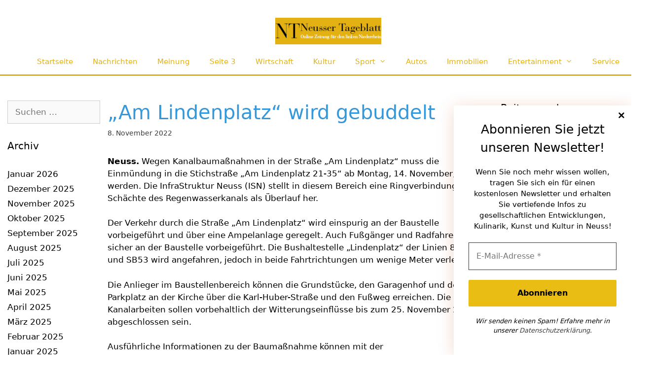

--- FILE ---
content_type: text/html; charset=UTF-8
request_url: https://www.neusserblatt.de/am-lindenplatz-wird-gebuddelt-12627/
body_size: 22866
content:
<!DOCTYPE html>
<html lang="de" prefix="og: https://ogp.me/ns#">
<head>
	<meta charset="UTF-8">
	<meta name="viewport" content="width=device-width, initial-scale=1">
<!-- Suchmaschinen-Optimierung durch Rank Math PRO - https://rankmath.com/ -->
<title>„Am Lindenplatz“ wird gebuddelt - Nachrichten für Neuss</title>
<meta name="description" content="Neuss. Wegen Kanalbaumaßnahmen in der Straße „Am Lindenplatz“ muss die Einmündung in die Stichstraße „Am Lindenplatz 21-35“ ab Montag, 14. November, gesperrt"/>
<meta name="robots" content="follow, index, max-snippet:-1, max-video-preview:-1, max-image-preview:large"/>
<link rel="canonical" href="https://www.neusserblatt.de/am-lindenplatz-wird-gebuddelt-12627/" />
<meta property="og:locale" content="de_DE" />
<meta property="og:type" content="article" />
<meta property="og:title" content="„Am Lindenplatz“ wird gebuddelt - Nachrichten für Neuss" />
<meta property="og:description" content="Neuss. Wegen Kanalbaumaßnahmen in der Straße „Am Lindenplatz“ muss die Einmündung in die Stichstraße „Am Lindenplatz 21-35“ ab Montag, 14. November, gesperrt" />
<meta property="og:url" content="https://www.neusserblatt.de/am-lindenplatz-wird-gebuddelt-12627/" />
<meta property="og:site_name" content="Nachrichten für Neuss" />
<meta property="article:section" content="News" />
<meta property="og:updated_time" content="2022-11-08T17:40:04+01:00" />
<meta property="og:image" content="https://www.neusserblatt.de/wp-content/uploads/2019/10/verkehrzeichen-330x330-1.jpg" />
<meta property="og:image:secure_url" content="https://www.neusserblatt.de/wp-content/uploads/2019/10/verkehrzeichen-330x330-1.jpg" />
<meta property="og:image:width" content="330" />
<meta property="og:image:height" content="330" />
<meta property="og:image:alt" content="„Am Lindenplatz“ wird gebuddelt" />
<meta property="og:image:type" content="image/jpeg" />
<meta property="article:published_time" content="2022-11-08T17:25:04+01:00" />
<meta property="article:modified_time" content="2022-11-08T17:40:04+01:00" />
<meta name="twitter:card" content="summary_large_image" />
<meta name="twitter:title" content="„Am Lindenplatz“ wird gebuddelt - Nachrichten für Neuss" />
<meta name="twitter:description" content="Neuss. Wegen Kanalbaumaßnahmen in der Straße „Am Lindenplatz“ muss die Einmündung in die Stichstraße „Am Lindenplatz 21-35“ ab Montag, 14. November, gesperrt" />
<meta name="twitter:image" content="https://www.neusserblatt.de/wp-content/uploads/2019/10/verkehrzeichen-330x330-1.jpg" />
<meta name="twitter:label1" content="Verfasst von" />
<meta name="twitter:data1" content="Philipp Maas" />
<meta name="twitter:label2" content="Lesedauer" />
<meta name="twitter:data2" content="Weniger als eine Minute" />
<script type="application/ld+json" class="rank-math-schema">{"@context":"https://schema.org","@graph":[{"@type":["NewsMediaOrganization","Organization"],"@id":"https://www.neusserblatt.de/#organization","name":"Nachrichten f\u00fcr Neuss","url":"https://www.neusserblatt.de"},{"@type":"WebSite","@id":"https://www.neusserblatt.de/#website","url":"https://www.neusserblatt.de","name":"Nachrichten f\u00fcr Neuss","publisher":{"@id":"https://www.neusserblatt.de/#organization"},"inLanguage":"de"},{"@type":"ImageObject","@id":"https://www.neusserblatt.de/wp-content/uploads/2019/10/verkehrzeichen-330x330-1.jpg","url":"https://www.neusserblatt.de/wp-content/uploads/2019/10/verkehrzeichen-330x330-1.jpg","width":"330","height":"330","inLanguage":"de"},{"@type":"WebPage","@id":"https://www.neusserblatt.de/am-lindenplatz-wird-gebuddelt-12627/#webpage","url":"https://www.neusserblatt.de/am-lindenplatz-wird-gebuddelt-12627/","name":"\u201eAm Lindenplatz\u201c wird gebuddelt - Nachrichten f\u00fcr Neuss","datePublished":"2022-11-08T17:25:04+01:00","dateModified":"2022-11-08T17:40:04+01:00","isPartOf":{"@id":"https://www.neusserblatt.de/#website"},"primaryImageOfPage":{"@id":"https://www.neusserblatt.de/wp-content/uploads/2019/10/verkehrzeichen-330x330-1.jpg"},"inLanguage":"de"},{"@type":"Person","@id":"https://www.neusserblatt.de/author/philipp/","name":"Philipp Maas","url":"https://www.neusserblatt.de/author/philipp/","image":{"@type":"ImageObject","@id":"https://secure.gravatar.com/avatar/a1f8c2187429bb3b206514d1ed02ce33486a574f20d9357e5c8d3e505d54602a?s=96&amp;d=wavatar&amp;r=g","url":"https://secure.gravatar.com/avatar/a1f8c2187429bb3b206514d1ed02ce33486a574f20d9357e5c8d3e505d54602a?s=96&amp;d=wavatar&amp;r=g","caption":"Philipp Maas","inLanguage":"de"},"worksFor":{"@id":"https://www.neusserblatt.de/#organization"}},{"@type":"BlogPosting","headline":"\u201eAm Lindenplatz\u201c wird gebuddelt - Nachrichten f\u00fcr Neuss","datePublished":"2022-11-08T17:25:04+01:00","dateModified":"2022-11-08T17:40:04+01:00","articleSection":"News, Wirtschaft","author":{"@id":"https://www.neusserblatt.de/author/philipp/","name":"Philipp Maas"},"publisher":{"@id":"https://www.neusserblatt.de/#organization"},"description":"Neuss. Wegen Kanalbauma\u00dfnahmen in der Stra\u00dfe \u201eAm Lindenplatz\u201c muss die Einm\u00fcndung in die Stichstra\u00dfe \u201eAm Lindenplatz 21-35\u201c ab Montag, 14. November, gesperrt","name":"\u201eAm Lindenplatz\u201c wird gebuddelt - Nachrichten f\u00fcr Neuss","@id":"https://www.neusserblatt.de/am-lindenplatz-wird-gebuddelt-12627/#richSnippet","isPartOf":{"@id":"https://www.neusserblatt.de/am-lindenplatz-wird-gebuddelt-12627/#webpage"},"image":{"@id":"https://www.neusserblatt.de/wp-content/uploads/2019/10/verkehrzeichen-330x330-1.jpg"},"inLanguage":"de","mainEntityOfPage":{"@id":"https://www.neusserblatt.de/am-lindenplatz-wird-gebuddelt-12627/#webpage"}}]}</script>
<!-- /Rank Math WordPress SEO Plugin -->

<link rel='dns-prefetch' href='//www.neusserblatt.de' />
<link rel="alternate" type="application/rss+xml" title="Nachrichten für Neuss &raquo; Feed" href="https://www.neusserblatt.de/feed/" />
<link rel="alternate" type="application/rss+xml" title="Nachrichten für Neuss &raquo; Kommentar-Feed" href="https://www.neusserblatt.de/comments/feed/" />
<link rel="alternate" type="application/rss+xml" title="Nachrichten für Neuss &raquo; „Am Lindenplatz“ wird gebuddelt-Kommentar-Feed" href="https://www.neusserblatt.de/am-lindenplatz-wird-gebuddelt-12627/feed/" />
<link rel="alternate" title="oEmbed (JSON)" type="application/json+oembed" href="https://www.neusserblatt.de/wp-json/oembed/1.0/embed?url=https%3A%2F%2Fwww.neusserblatt.de%2Fam-lindenplatz-wird-gebuddelt-12627%2F" />
<link rel="alternate" title="oEmbed (XML)" type="text/xml+oembed" href="https://www.neusserblatt.de/wp-json/oembed/1.0/embed?url=https%3A%2F%2Fwww.neusserblatt.de%2Fam-lindenplatz-wird-gebuddelt-12627%2F&#038;format=xml" />
<style id='wp-img-auto-sizes-contain-inline-css'>
img:is([sizes=auto i],[sizes^="auto," i]){contain-intrinsic-size:3000px 1500px}
/*# sourceURL=wp-img-auto-sizes-contain-inline-css */
</style>
<style id='wp-emoji-styles-inline-css'>

	img.wp-smiley, img.emoji {
		display: inline !important;
		border: none !important;
		box-shadow: none !important;
		height: 1em !important;
		width: 1em !important;
		margin: 0 0.07em !important;
		vertical-align: -0.1em !important;
		background: none !important;
		padding: 0 !important;
	}
/*# sourceURL=wp-emoji-styles-inline-css */
</style>
<style id='wp-block-library-inline-css'>
:root{--wp-block-synced-color:#7a00df;--wp-block-synced-color--rgb:122,0,223;--wp-bound-block-color:var(--wp-block-synced-color);--wp-editor-canvas-background:#ddd;--wp-admin-theme-color:#007cba;--wp-admin-theme-color--rgb:0,124,186;--wp-admin-theme-color-darker-10:#006ba1;--wp-admin-theme-color-darker-10--rgb:0,107,160.5;--wp-admin-theme-color-darker-20:#005a87;--wp-admin-theme-color-darker-20--rgb:0,90,135;--wp-admin-border-width-focus:2px}@media (min-resolution:192dpi){:root{--wp-admin-border-width-focus:1.5px}}.wp-element-button{cursor:pointer}:root .has-very-light-gray-background-color{background-color:#eee}:root .has-very-dark-gray-background-color{background-color:#313131}:root .has-very-light-gray-color{color:#eee}:root .has-very-dark-gray-color{color:#313131}:root .has-vivid-green-cyan-to-vivid-cyan-blue-gradient-background{background:linear-gradient(135deg,#00d084,#0693e3)}:root .has-purple-crush-gradient-background{background:linear-gradient(135deg,#34e2e4,#4721fb 50%,#ab1dfe)}:root .has-hazy-dawn-gradient-background{background:linear-gradient(135deg,#faaca8,#dad0ec)}:root .has-subdued-olive-gradient-background{background:linear-gradient(135deg,#fafae1,#67a671)}:root .has-atomic-cream-gradient-background{background:linear-gradient(135deg,#fdd79a,#004a59)}:root .has-nightshade-gradient-background{background:linear-gradient(135deg,#330968,#31cdcf)}:root .has-midnight-gradient-background{background:linear-gradient(135deg,#020381,#2874fc)}:root{--wp--preset--font-size--normal:16px;--wp--preset--font-size--huge:42px}.has-regular-font-size{font-size:1em}.has-larger-font-size{font-size:2.625em}.has-normal-font-size{font-size:var(--wp--preset--font-size--normal)}.has-huge-font-size{font-size:var(--wp--preset--font-size--huge)}.has-text-align-center{text-align:center}.has-text-align-left{text-align:left}.has-text-align-right{text-align:right}.has-fit-text{white-space:nowrap!important}#end-resizable-editor-section{display:none}.aligncenter{clear:both}.items-justified-left{justify-content:flex-start}.items-justified-center{justify-content:center}.items-justified-right{justify-content:flex-end}.items-justified-space-between{justify-content:space-between}.screen-reader-text{border:0;clip-path:inset(50%);height:1px;margin:-1px;overflow:hidden;padding:0;position:absolute;width:1px;word-wrap:normal!important}.screen-reader-text:focus{background-color:#ddd;clip-path:none;color:#444;display:block;font-size:1em;height:auto;left:5px;line-height:normal;padding:15px 23px 14px;text-decoration:none;top:5px;width:auto;z-index:100000}html :where(.has-border-color){border-style:solid}html :where([style*=border-top-color]){border-top-style:solid}html :where([style*=border-right-color]){border-right-style:solid}html :where([style*=border-bottom-color]){border-bottom-style:solid}html :where([style*=border-left-color]){border-left-style:solid}html :where([style*=border-width]){border-style:solid}html :where([style*=border-top-width]){border-top-style:solid}html :where([style*=border-right-width]){border-right-style:solid}html :where([style*=border-bottom-width]){border-bottom-style:solid}html :where([style*=border-left-width]){border-left-style:solid}html :where(img[class*=wp-image-]){height:auto;max-width:100%}:where(figure){margin:0 0 1em}html :where(.is-position-sticky){--wp-admin--admin-bar--position-offset:var(--wp-admin--admin-bar--height,0px)}@media screen and (max-width:600px){html :where(.is-position-sticky){--wp-admin--admin-bar--position-offset:0px}}

/*# sourceURL=wp-block-library-inline-css */
</style><style id='wp-block-paragraph-inline-css'>
.is-small-text{font-size:.875em}.is-regular-text{font-size:1em}.is-large-text{font-size:2.25em}.is-larger-text{font-size:3em}.has-drop-cap:not(:focus):first-letter{float:left;font-size:8.4em;font-style:normal;font-weight:100;line-height:.68;margin:.05em .1em 0 0;text-transform:uppercase}body.rtl .has-drop-cap:not(:focus):first-letter{float:none;margin-left:.1em}p.has-drop-cap.has-background{overflow:hidden}:root :where(p.has-background){padding:1.25em 2.375em}:where(p.has-text-color:not(.has-link-color)) a{color:inherit}p.has-text-align-left[style*="writing-mode:vertical-lr"],p.has-text-align-right[style*="writing-mode:vertical-rl"]{rotate:180deg}
/*# sourceURL=https://www.neusserblatt.de/wp-includes/blocks/paragraph/style.min.css */
</style>
<style id='global-styles-inline-css'>
:root{--wp--preset--aspect-ratio--square: 1;--wp--preset--aspect-ratio--4-3: 4/3;--wp--preset--aspect-ratio--3-4: 3/4;--wp--preset--aspect-ratio--3-2: 3/2;--wp--preset--aspect-ratio--2-3: 2/3;--wp--preset--aspect-ratio--16-9: 16/9;--wp--preset--aspect-ratio--9-16: 9/16;--wp--preset--color--black: #000000;--wp--preset--color--cyan-bluish-gray: #abb8c3;--wp--preset--color--white: #ffffff;--wp--preset--color--pale-pink: #f78da7;--wp--preset--color--vivid-red: #cf2e2e;--wp--preset--color--luminous-vivid-orange: #ff6900;--wp--preset--color--luminous-vivid-amber: #fcb900;--wp--preset--color--light-green-cyan: #7bdcb5;--wp--preset--color--vivid-green-cyan: #00d084;--wp--preset--color--pale-cyan-blue: #8ed1fc;--wp--preset--color--vivid-cyan-blue: #0693e3;--wp--preset--color--vivid-purple: #9b51e0;--wp--preset--color--contrast: var(--contrast);--wp--preset--color--contrast-2: var(--contrast-2);--wp--preset--color--contrast-3: var(--contrast-3);--wp--preset--color--base: var(--base);--wp--preset--color--base-2: var(--base-2);--wp--preset--color--base-3: var(--base-3);--wp--preset--color--accent: var(--accent);--wp--preset--gradient--vivid-cyan-blue-to-vivid-purple: linear-gradient(135deg,rgb(6,147,227) 0%,rgb(155,81,224) 100%);--wp--preset--gradient--light-green-cyan-to-vivid-green-cyan: linear-gradient(135deg,rgb(122,220,180) 0%,rgb(0,208,130) 100%);--wp--preset--gradient--luminous-vivid-amber-to-luminous-vivid-orange: linear-gradient(135deg,rgb(252,185,0) 0%,rgb(255,105,0) 100%);--wp--preset--gradient--luminous-vivid-orange-to-vivid-red: linear-gradient(135deg,rgb(255,105,0) 0%,rgb(207,46,46) 100%);--wp--preset--gradient--very-light-gray-to-cyan-bluish-gray: linear-gradient(135deg,rgb(238,238,238) 0%,rgb(169,184,195) 100%);--wp--preset--gradient--cool-to-warm-spectrum: linear-gradient(135deg,rgb(74,234,220) 0%,rgb(151,120,209) 20%,rgb(207,42,186) 40%,rgb(238,44,130) 60%,rgb(251,105,98) 80%,rgb(254,248,76) 100%);--wp--preset--gradient--blush-light-purple: linear-gradient(135deg,rgb(255,206,236) 0%,rgb(152,150,240) 100%);--wp--preset--gradient--blush-bordeaux: linear-gradient(135deg,rgb(254,205,165) 0%,rgb(254,45,45) 50%,rgb(107,0,62) 100%);--wp--preset--gradient--luminous-dusk: linear-gradient(135deg,rgb(255,203,112) 0%,rgb(199,81,192) 50%,rgb(65,88,208) 100%);--wp--preset--gradient--pale-ocean: linear-gradient(135deg,rgb(255,245,203) 0%,rgb(182,227,212) 50%,rgb(51,167,181) 100%);--wp--preset--gradient--electric-grass: linear-gradient(135deg,rgb(202,248,128) 0%,rgb(113,206,126) 100%);--wp--preset--gradient--midnight: linear-gradient(135deg,rgb(2,3,129) 0%,rgb(40,116,252) 100%);--wp--preset--font-size--small: 13px;--wp--preset--font-size--medium: 20px;--wp--preset--font-size--large: 36px;--wp--preset--font-size--x-large: 42px;--wp--preset--spacing--20: 0.44rem;--wp--preset--spacing--30: 0.67rem;--wp--preset--spacing--40: 1rem;--wp--preset--spacing--50: 1.5rem;--wp--preset--spacing--60: 2.25rem;--wp--preset--spacing--70: 3.38rem;--wp--preset--spacing--80: 5.06rem;--wp--preset--shadow--natural: 6px 6px 9px rgba(0, 0, 0, 0.2);--wp--preset--shadow--deep: 12px 12px 50px rgba(0, 0, 0, 0.4);--wp--preset--shadow--sharp: 6px 6px 0px rgba(0, 0, 0, 0.2);--wp--preset--shadow--outlined: 6px 6px 0px -3px rgb(255, 255, 255), 6px 6px rgb(0, 0, 0);--wp--preset--shadow--crisp: 6px 6px 0px rgb(0, 0, 0);}:where(.is-layout-flex){gap: 0.5em;}:where(.is-layout-grid){gap: 0.5em;}body .is-layout-flex{display: flex;}.is-layout-flex{flex-wrap: wrap;align-items: center;}.is-layout-flex > :is(*, div){margin: 0;}body .is-layout-grid{display: grid;}.is-layout-grid > :is(*, div){margin: 0;}:where(.wp-block-columns.is-layout-flex){gap: 2em;}:where(.wp-block-columns.is-layout-grid){gap: 2em;}:where(.wp-block-post-template.is-layout-flex){gap: 1.25em;}:where(.wp-block-post-template.is-layout-grid){gap: 1.25em;}.has-black-color{color: var(--wp--preset--color--black) !important;}.has-cyan-bluish-gray-color{color: var(--wp--preset--color--cyan-bluish-gray) !important;}.has-white-color{color: var(--wp--preset--color--white) !important;}.has-pale-pink-color{color: var(--wp--preset--color--pale-pink) !important;}.has-vivid-red-color{color: var(--wp--preset--color--vivid-red) !important;}.has-luminous-vivid-orange-color{color: var(--wp--preset--color--luminous-vivid-orange) !important;}.has-luminous-vivid-amber-color{color: var(--wp--preset--color--luminous-vivid-amber) !important;}.has-light-green-cyan-color{color: var(--wp--preset--color--light-green-cyan) !important;}.has-vivid-green-cyan-color{color: var(--wp--preset--color--vivid-green-cyan) !important;}.has-pale-cyan-blue-color{color: var(--wp--preset--color--pale-cyan-blue) !important;}.has-vivid-cyan-blue-color{color: var(--wp--preset--color--vivid-cyan-blue) !important;}.has-vivid-purple-color{color: var(--wp--preset--color--vivid-purple) !important;}.has-black-background-color{background-color: var(--wp--preset--color--black) !important;}.has-cyan-bluish-gray-background-color{background-color: var(--wp--preset--color--cyan-bluish-gray) !important;}.has-white-background-color{background-color: var(--wp--preset--color--white) !important;}.has-pale-pink-background-color{background-color: var(--wp--preset--color--pale-pink) !important;}.has-vivid-red-background-color{background-color: var(--wp--preset--color--vivid-red) !important;}.has-luminous-vivid-orange-background-color{background-color: var(--wp--preset--color--luminous-vivid-orange) !important;}.has-luminous-vivid-amber-background-color{background-color: var(--wp--preset--color--luminous-vivid-amber) !important;}.has-light-green-cyan-background-color{background-color: var(--wp--preset--color--light-green-cyan) !important;}.has-vivid-green-cyan-background-color{background-color: var(--wp--preset--color--vivid-green-cyan) !important;}.has-pale-cyan-blue-background-color{background-color: var(--wp--preset--color--pale-cyan-blue) !important;}.has-vivid-cyan-blue-background-color{background-color: var(--wp--preset--color--vivid-cyan-blue) !important;}.has-vivid-purple-background-color{background-color: var(--wp--preset--color--vivid-purple) !important;}.has-black-border-color{border-color: var(--wp--preset--color--black) !important;}.has-cyan-bluish-gray-border-color{border-color: var(--wp--preset--color--cyan-bluish-gray) !important;}.has-white-border-color{border-color: var(--wp--preset--color--white) !important;}.has-pale-pink-border-color{border-color: var(--wp--preset--color--pale-pink) !important;}.has-vivid-red-border-color{border-color: var(--wp--preset--color--vivid-red) !important;}.has-luminous-vivid-orange-border-color{border-color: var(--wp--preset--color--luminous-vivid-orange) !important;}.has-luminous-vivid-amber-border-color{border-color: var(--wp--preset--color--luminous-vivid-amber) !important;}.has-light-green-cyan-border-color{border-color: var(--wp--preset--color--light-green-cyan) !important;}.has-vivid-green-cyan-border-color{border-color: var(--wp--preset--color--vivid-green-cyan) !important;}.has-pale-cyan-blue-border-color{border-color: var(--wp--preset--color--pale-cyan-blue) !important;}.has-vivid-cyan-blue-border-color{border-color: var(--wp--preset--color--vivid-cyan-blue) !important;}.has-vivid-purple-border-color{border-color: var(--wp--preset--color--vivid-purple) !important;}.has-vivid-cyan-blue-to-vivid-purple-gradient-background{background: var(--wp--preset--gradient--vivid-cyan-blue-to-vivid-purple) !important;}.has-light-green-cyan-to-vivid-green-cyan-gradient-background{background: var(--wp--preset--gradient--light-green-cyan-to-vivid-green-cyan) !important;}.has-luminous-vivid-amber-to-luminous-vivid-orange-gradient-background{background: var(--wp--preset--gradient--luminous-vivid-amber-to-luminous-vivid-orange) !important;}.has-luminous-vivid-orange-to-vivid-red-gradient-background{background: var(--wp--preset--gradient--luminous-vivid-orange-to-vivid-red) !important;}.has-very-light-gray-to-cyan-bluish-gray-gradient-background{background: var(--wp--preset--gradient--very-light-gray-to-cyan-bluish-gray) !important;}.has-cool-to-warm-spectrum-gradient-background{background: var(--wp--preset--gradient--cool-to-warm-spectrum) !important;}.has-blush-light-purple-gradient-background{background: var(--wp--preset--gradient--blush-light-purple) !important;}.has-blush-bordeaux-gradient-background{background: var(--wp--preset--gradient--blush-bordeaux) !important;}.has-luminous-dusk-gradient-background{background: var(--wp--preset--gradient--luminous-dusk) !important;}.has-pale-ocean-gradient-background{background: var(--wp--preset--gradient--pale-ocean) !important;}.has-electric-grass-gradient-background{background: var(--wp--preset--gradient--electric-grass) !important;}.has-midnight-gradient-background{background: var(--wp--preset--gradient--midnight) !important;}.has-small-font-size{font-size: var(--wp--preset--font-size--small) !important;}.has-medium-font-size{font-size: var(--wp--preset--font-size--medium) !important;}.has-large-font-size{font-size: var(--wp--preset--font-size--large) !important;}.has-x-large-font-size{font-size: var(--wp--preset--font-size--x-large) !important;}
/*# sourceURL=global-styles-inline-css */
</style>

<style id='classic-theme-styles-inline-css'>
/*! This file is auto-generated */
.wp-block-button__link{color:#fff;background-color:#32373c;border-radius:9999px;box-shadow:none;text-decoration:none;padding:calc(.667em + 2px) calc(1.333em + 2px);font-size:1.125em}.wp-block-file__button{background:#32373c;color:#fff;text-decoration:none}
/*# sourceURL=/wp-includes/css/classic-themes.min.css */
</style>
<link rel='stylesheet' id='cookie-law-info-css' href='https://www.neusserblatt.de/wp-content/plugins/cookie-law-info/legacy/public/css/cookie-law-info-public.css?ver=3.3.9.1' media='all' />
<link rel='stylesheet' id='cookie-law-info-gdpr-css' href='https://www.neusserblatt.de/wp-content/plugins/cookie-law-info/legacy/public/css/cookie-law-info-gdpr.css?ver=3.3.9.1' media='all' />
<link rel='stylesheet' id='style_login_widget-css' href='https://www.neusserblatt.de/wp-content/plugins/login-sidebar-widget/css/style_login_widget.css?ver=6.9' media='all' />
<link rel='stylesheet' id='generate-style-grid-css' href='https://www.neusserblatt.de/wp-content/themes/generatepress/assets/css/unsemantic-grid.min.css?ver=3.6.1' media='all' />
<link rel='stylesheet' id='generate-style-css' href='https://www.neusserblatt.de/wp-content/themes/generatepress/assets/css/style.min.css?ver=3.6.1' media='all' />
<style id='generate-style-inline-css'>
.post-navigation {display:none;}@media (max-width:768px){}
body{background-color:#ffffff;color:#3a3a3a;}a{color:#3a3a3a;}a:hover, a:focus, a:active{color:#000000;}body .grid-container{max-width:1280px;}.wp-block-group__inner-container{max-width:1280px;margin-left:auto;margin-right:auto;}@media (max-width: 2000px) and (min-width: 769px){.inside-header{display:flex;flex-direction:column;align-items:center;}.site-logo, .site-branding{margin-bottom:1.5em;}#site-navigation{margin:0 auto;}.header-widget{margin-top:1.5em;}.nav-float-left .site-logo,.nav-float-left .site-branding,.nav-float-left .header-widget{order:initial;}}.generate-back-to-top{font-size:20px;border-radius:3px;position:fixed;bottom:30px;right:30px;line-height:40px;width:40px;text-align:center;z-index:10;transition:opacity 300ms ease-in-out;opacity:0.1;transform:translateY(1000px);}.generate-back-to-top__show{opacity:1;transform:translateY(0);}:root{--contrast:#222222;--contrast-2:#575760;--contrast-3:#b2b2be;--base:#f0f0f0;--base-2:#f7f8f9;--base-3:#ffffff;--accent:#1e73be;}:root .has-contrast-color{color:var(--contrast);}:root .has-contrast-background-color{background-color:var(--contrast);}:root .has-contrast-2-color{color:var(--contrast-2);}:root .has-contrast-2-background-color{background-color:var(--contrast-2);}:root .has-contrast-3-color{color:var(--contrast-3);}:root .has-contrast-3-background-color{background-color:var(--contrast-3);}:root .has-base-color{color:var(--base);}:root .has-base-background-color{background-color:var(--base);}:root .has-base-2-color{color:var(--base-2);}:root .has-base-2-background-color{background-color:var(--base-2);}:root .has-base-3-color{color:var(--base-3);}:root .has-base-3-background-color{background-color:var(--base-3);}:root .has-accent-color{color:var(--accent);}:root .has-accent-background-color{background-color:var(--accent);}body, button, input, select, textarea{font-family:-apple-system, system-ui, BlinkMacSystemFont, "Segoe UI", Helvetica, Arial, sans-serif, "Apple Color Emoji", "Segoe UI Emoji", "Segoe UI Symbol";}body{line-height:1.5;}.entry-content > [class*="wp-block-"]:not(:last-child):not(.wp-block-heading){margin-bottom:1.5em;}.main-title{font-size:45px;}.main-navigation .main-nav ul ul li a{font-size:14px;}.sidebar .widget, .footer-widgets .widget{font-size:17px;}h1{font-weight:300;font-size:40px;}h2{font-weight:300;font-size:30px;}h3{font-size:20px;}h4{font-size:inherit;}h5{font-size:inherit;}@media (max-width:768px){.main-title{font-size:30px;}h1{font-size:30px;}h2{font-size:25px;}}.top-bar{background-color:#ffffff;color:#ffffff;}.top-bar a{color:#ffffff;}.top-bar a:hover{color:#303030;}.site-header{background-color:#ffffff;color:#3a3a3a;}.site-header a{color:#3a3a3a;}.main-title a,.main-title a:hover{color:#222222;}.site-description{color:#757575;}.mobile-menu-control-wrapper .menu-toggle,.mobile-menu-control-wrapper .menu-toggle:hover,.mobile-menu-control-wrapper .menu-toggle:focus,.has-inline-mobile-toggle #site-navigation.toggled{background-color:rgba(0, 0, 0, 0.02);}.main-navigation,.main-navigation ul ul{background-color:#ffffff;}.main-navigation .main-nav ul li a, .main-navigation .menu-toggle, .main-navigation .menu-bar-items{color:#e3b112;}.main-navigation .main-nav ul li:not([class*="current-menu-"]):hover > a, .main-navigation .main-nav ul li:not([class*="current-menu-"]):focus > a, .main-navigation .main-nav ul li.sfHover:not([class*="current-menu-"]) > a, .main-navigation .menu-bar-item:hover > a, .main-navigation .menu-bar-item.sfHover > a{color:#1e73be;background-color:#ffffff;}button.menu-toggle:hover,button.menu-toggle:focus,.main-navigation .mobile-bar-items a,.main-navigation .mobile-bar-items a:hover,.main-navigation .mobile-bar-items a:focus{color:#e3b112;}.main-navigation .main-nav ul li[class*="current-menu-"] > a{color:#e3b112;background-color:#ffffff;}.navigation-search input[type="search"],.navigation-search input[type="search"]:active, .navigation-search input[type="search"]:focus, .main-navigation .main-nav ul li.search-item.active > a, .main-navigation .menu-bar-items .search-item.active > a{color:#1e73be;background-color:#ffffff;}.main-navigation ul ul{background-color:#f6f9fc;}.main-navigation .main-nav ul ul li a{color:#e3b112;}.main-navigation .main-nav ul ul li:not([class*="current-menu-"]):hover > a,.main-navigation .main-nav ul ul li:not([class*="current-menu-"]):focus > a, .main-navigation .main-nav ul ul li.sfHover:not([class*="current-menu-"]) > a{color:#8f919e;background-color:#f6f9fc;}.main-navigation .main-nav ul ul li[class*="current-menu-"] > a{color:#e3b112;background-color:#f6f9fc;}.separate-containers .inside-article, .separate-containers .comments-area, .separate-containers .page-header, .one-container .container, .separate-containers .paging-navigation, .inside-page-header{color:#000000;background-color:#ffffff;}.inside-article a,.paging-navigation a,.comments-area a,.page-header a{color:#3a3a3a;}.inside-article a:hover,.paging-navigation a:hover,.comments-area a:hover,.page-header a:hover{color:#3498db;}.entry-header h1,.page-header h1{color:#3498db;}.entry-title a{color:#3a3a3a;}.entry-title a:hover{color:#3498db;}.entry-meta{color:#3a3a3a;}.entry-meta a{color:#3a3a3a;}.entry-meta a:hover{color:#3498db;}h1{color:#3498db;}h2{color:#3498db;}h3{color:#3498db;}h4{color:#3498db;}h5{color:#3498db;}.sidebar .widget{color:#000000;background-color:#ffffff;}.sidebar .widget a{color:#000000;}.sidebar .widget a:hover{color:#000000;}.sidebar .widget .widget-title{color:#000000;}.footer-widgets{background-color:#ffffff;}.footer-widgets .widget-title{color:#000000;}.site-info{color:#ffffff;background-color:#f1c40f;}.site-info a{color:#ffffff;}.site-info a:hover{color:#606060;}.footer-bar .widget_nav_menu .current-menu-item a{color:#606060;}input[type="text"],input[type="email"],input[type="url"],input[type="password"],input[type="search"],input[type="tel"],input[type="number"],textarea,select{color:#666666;background-color:#fafafa;border-color:#cccccc;}input[type="text"]:focus,input[type="email"]:focus,input[type="url"]:focus,input[type="password"]:focus,input[type="search"]:focus,input[type="tel"]:focus,input[type="number"]:focus,textarea:focus,select:focus{color:#666666;background-color:#ffffff;border-color:#bfbfbf;}button,html input[type="button"],input[type="reset"],input[type="submit"],a.button,a.wp-block-button__link:not(.has-background){color:#ffffff;background-color:#f1c40f;}button:hover,html input[type="button"]:hover,input[type="reset"]:hover,input[type="submit"]:hover,a.button:hover,button:focus,html input[type="button"]:focus,input[type="reset"]:focus,input[type="submit"]:focus,a.button:focus,a.wp-block-button__link:not(.has-background):active,a.wp-block-button__link:not(.has-background):focus,a.wp-block-button__link:not(.has-background):hover{color:#ffffff;background-color:#d6a00c;}a.generate-back-to-top{background-color:#3f3f3f;color:#ffffff;}a.generate-back-to-top:hover,a.generate-back-to-top:focus{background-color:#3f3f3f;color:#ffffff;}:root{--gp-search-modal-bg-color:var(--base-3);--gp-search-modal-text-color:var(--contrast);--gp-search-modal-overlay-bg-color:rgba(0,0,0,0.2);}@media (max-width:768px){.main-navigation .menu-bar-item:hover > a, .main-navigation .menu-bar-item.sfHover > a{background:none;color:#e3b112;}}.inside-top-bar{padding:0px 0px 0px 500px;}.inside-header{padding:0px 0px 0px 50px;}.separate-containers .inside-article, .separate-containers .comments-area, .separate-containers .page-header, .separate-containers .paging-navigation, .one-container .site-content, .inside-page-header{padding:50px 15px 15px 15px;}.site-main .wp-block-group__inner-container{padding:50px 15px 15px 15px;}.entry-content .alignwide, body:not(.no-sidebar) .entry-content .alignfull{margin-left:-15px;width:calc(100% + 30px);max-width:calc(100% + 30px);}.one-container.right-sidebar .site-main,.one-container.both-right .site-main{margin-right:15px;}.one-container.left-sidebar .site-main,.one-container.both-left .site-main{margin-left:15px;}.one-container.both-sidebars .site-main{margin:0px 15px 0px 15px;}.separate-containers .widget, .separate-containers .site-main > *, .separate-containers .page-header, .widget-area .main-navigation{margin-bottom:40px;}.separate-containers .site-main{margin:40px;}.both-right.separate-containers .inside-left-sidebar{margin-right:20px;}.both-right.separate-containers .inside-right-sidebar{margin-left:20px;}.both-left.separate-containers .inside-left-sidebar{margin-right:20px;}.both-left.separate-containers .inside-right-sidebar{margin-left:20px;}.separate-containers .page-header-image, .separate-containers .page-header-contained, .separate-containers .page-header-image-single, .separate-containers .page-header-content-single{margin-top:40px;}.separate-containers .inside-right-sidebar, .separate-containers .inside-left-sidebar{margin-top:40px;margin-bottom:40px;}.main-navigation .main-nav ul li a,.menu-toggle,.main-navigation .mobile-bar-items a{line-height:51px;}.main-navigation .main-nav ul ul li a{padding:20px;}.navigation-search input[type="search"]{height:51px;}.rtl .menu-item-has-children .dropdown-menu-toggle{padding-left:20px;}.menu-item-has-children ul .dropdown-menu-toggle{padding-top:20px;padding-bottom:20px;margin-top:-20px;}.rtl .main-navigation .main-nav ul li.menu-item-has-children > a{padding-right:20px;}.widget-area .widget{padding:0px;}.footer-widgets{padding:0px;}.site-info{padding:0px;}@media (max-width:768px){.separate-containers .inside-article, .separate-containers .comments-area, .separate-containers .page-header, .separate-containers .paging-navigation, .one-container .site-content, .inside-page-header{padding:15px;}.site-main .wp-block-group__inner-container{padding:15px;}.site-info{padding-right:10px;padding-left:10px;}.entry-content .alignwide, body:not(.no-sidebar) .entry-content .alignfull{margin-left:-15px;width:calc(100% + 30px);max-width:calc(100% + 30px);}}/* End cached CSS */@media (max-width:768px){.main-navigation .menu-toggle,.main-navigation .mobile-bar-items,.sidebar-nav-mobile:not(#sticky-placeholder){display:block;}.main-navigation ul,.gen-sidebar-nav{display:none;}[class*="nav-float-"] .site-header .inside-header > *{float:none;clear:both;}}
.main-navigation .slideout-toggle a:before,.slide-opened .slideout-overlay .slideout-exit:before{font-family:GeneratePress;}.slideout-navigation .dropdown-menu-toggle:before{content:"\f107" !important;}.slideout-navigation .sfHover > a .dropdown-menu-toggle:before{content:"\f106" !important;}
body{background-repeat:no-repeat;background-size:contain;background-attachment:inherit;}.site-header{background-repeat:no-repeat;background-attachment:fixed;background-position:50% 2%;}.main-navigation,.menu-toggle{background-repeat:no-repeat;}.sidebar .widget{background-repeat:no-repeat;background-attachment:inherit;}
@media (min-width: 769px) and (max-width: 1024px),(min-width:1025px){.main-navigation.sticky-navigation-transition .main-nav > ul > li > a,.sticky-navigation-transition .menu-toggle,.main-navigation.sticky-navigation-transition .mobile-bar-items a{line-height:60px;}.main-navigation.sticky-navigation-transition .navigation-logo img, .main-navigation.sticky-navigation-transition .navigation-search input{height:60px;}}
.main-navigation .navigation-logo img {height:51px;}@media (max-width: 1290px) {.main-navigation .navigation-logo.site-logo {margin-left:0;}body.sticky-menu-logo.nav-float-left .main-navigation .site-logo.navigation-logo {margin-right:0;}}.mobile-header-navigation .mobile-header-logo img {height:51px;}.main-navigation .main-nav ul li a,.menu-toggle,.main-navigation .mobile-bar-items a{transition: line-height 300ms ease}.main-navigation.toggled .main-nav > ul{background-color: #ffffff}
.slideout-navigation.main-navigation .main-nav ul li a{color:#000000;font-weight:normal;text-transform:none;}.slideout-navigation a{color:#000000;}
/*# sourceURL=generate-style-inline-css */
</style>
<link rel='stylesheet' id='generate-mobile-style-css' href='https://www.neusserblatt.de/wp-content/themes/generatepress/assets/css/mobile.min.css?ver=3.6.1' media='all' />
<link rel='stylesheet' id='generate-font-icons-css' href='https://www.neusserblatt.de/wp-content/themes/generatepress/assets/css/components/font-icons.min.css?ver=3.6.1' media='all' />
<link rel='stylesheet' id='generate-blog-css' href='https://www.neusserblatt.de/wp-content/plugins/gp-premium/blog/functions/css/style-min.css?ver=1.7.8' media='all' />
<link rel='stylesheet' id='generate-sticky-css' href='https://www.neusserblatt.de/wp-content/plugins/gp-premium/menu-plus/functions/css/sticky.min.css?ver=1.7.8' media='all' />
<link rel='stylesheet' id='generate-menu-logo-css' href='https://www.neusserblatt.de/wp-content/plugins/gp-premium/menu-plus/functions/css/menu-logo.min.css?ver=1.7.8' media='all' />
<link rel='stylesheet' id='generate-mobile-header-css' href='https://www.neusserblatt.de/wp-content/plugins/gp-premium/menu-plus/functions/css/mobile-header.min.css?ver=1.7.8' media='all' />
<script src="https://www.neusserblatt.de/wp-includes/js/jquery/jquery.min.js?ver=3.7.1" id="jquery-core-js"></script>
<script src="https://www.neusserblatt.de/wp-includes/js/jquery/jquery-migrate.min.js?ver=3.4.1" id="jquery-migrate-js"></script>
<script id="cookie-law-info-js-extra">
var Cli_Data = {"nn_cookie_ids":[],"cookielist":[],"non_necessary_cookies":[],"ccpaEnabled":"","ccpaRegionBased":"","ccpaBarEnabled":"","strictlyEnabled":["necessary","obligatoire"],"ccpaType":"gdpr","js_blocking":"","custom_integration":"","triggerDomRefresh":"","secure_cookies":""};
var cli_cookiebar_settings = {"animate_speed_hide":"500","animate_speed_show":"500","background":"#FFF","border":"#b1a6a6c2","border_on":"","button_1_button_colour":"#e9bd13","button_1_button_hover":"#ba970f","button_1_link_colour":"#fff","button_1_as_button":"1","button_1_new_win":"","button_2_button_colour":"#dd0000","button_2_button_hover":"#b10000","button_2_link_colour":"#ffffff","button_2_as_button":"1","button_2_hidebar":"","button_3_button_colour":"#dd0000","button_3_button_hover":"#b10000","button_3_link_colour":"#fff","button_3_as_button":"1","button_3_new_win":"","button_4_button_colour":"#000","button_4_button_hover":"#000000","button_4_link_colour":"#fff","button_4_as_button":"1","button_7_button_colour":"#61a229","button_7_button_hover":"#4e8221","button_7_link_colour":"#fff","button_7_as_button":"1","button_7_new_win":"","font_family":"Arial, Helvetica, sans-serif","header_fix":"","notify_animate_hide":"","notify_animate_show":"","notify_div_id":"#cookie-law-info-bar","notify_position_horizontal":"right","notify_position_vertical":"bottom","scroll_close":"","scroll_close_reload":"","accept_close_reload":"","reject_close_reload":"","showagain_tab":"1","showagain_background":"#fff","showagain_border":"#000","showagain_div_id":"#cookie-law-info-again","showagain_x_position":"100px","text":"#e9bd13","show_once_yn":"","show_once":"10000","logging_on":"","as_popup":"","popup_overlay":"1","bar_heading_text":"","cookie_bar_as":"widget","popup_showagain_position":"bottom-right","widget_position":"right"};
var log_object = {"ajax_url":"https://www.neusserblatt.de/wp-admin/admin-ajax.php"};
//# sourceURL=cookie-law-info-js-extra
</script>
<script src="https://www.neusserblatt.de/wp-content/plugins/cookie-law-info/legacy/public/js/cookie-law-info-public.js?ver=3.3.9.1" id="cookie-law-info-js"></script>
<script src="https://www.neusserblatt.de/wp-content/plugins/login-sidebar-widget/js/jquery.validate.min.js?ver=6.9" id="jquery.validate.min-js"></script>
<script src="https://www.neusserblatt.de/wp-content/plugins/login-sidebar-widget/js/additional-methods.js?ver=6.9" id="additional-methods-js"></script>
<link rel="https://api.w.org/" href="https://www.neusserblatt.de/wp-json/" /><link rel="alternate" title="JSON" type="application/json" href="https://www.neusserblatt.de/wp-json/wp/v2/posts/12627" /><link rel="EditURI" type="application/rsd+xml" title="RSD" href="https://www.neusserblatt.de/xmlrpc.php?rsd" />
<meta name="generator" content="WordPress 6.9" />
<link rel='shortlink' href='https://www.neusserblatt.de/?p=12627' />
<style></style><link rel="pingback" href="https://www.neusserblatt.de/xmlrpc.php">
<link rel="icon" href="https://www.neusserblatt.de/wp-content/uploads/2019/10/cropped-nt-fav-32x32.jpg" sizes="32x32" />
<link rel="icon" href="https://www.neusserblatt.de/wp-content/uploads/2019/10/cropped-nt-fav-192x192.jpg" sizes="192x192" />
<link rel="apple-touch-icon" href="https://www.neusserblatt.de/wp-content/uploads/2019/10/cropped-nt-fav-180x180.jpg" />
<meta name="msapplication-TileImage" content="https://www.neusserblatt.de/wp-content/uploads/2019/10/cropped-nt-fav-270x270.jpg" />
		<style id="wp-custom-css">
			.site-logo {
	float: left !important;
}

.main-navigation .navigation-logo img {
	margin: 0 auto;
		width: 235px;
		height: auto;
}
.navigation-logo {
	display: block;
    vertical-align: middle;
    width: 100%;
    text-align: center;
}
.site-header {
	border-bottom: 3px solid #e3b112;
}


@media only screen and (max-width: 500px) {
	.inside-header {
		padding: 45px 0px 0px 0px;
	}
}		</style>
		<link rel='stylesheet' id='mailpoet_public-css' href='https://www.neusserblatt.de/wp-content/plugins/mailpoet/assets/dist/css/mailpoet-public.b1f0906e.css?ver=6.9' media='all' />
</head>

<body data-rsssl=1 class="wp-singular post-template-default single single-post postid-12627 single-format-standard wp-embed-responsive wp-theme-generatepress post-image-below-header post-image-aligned-right sticky-menu-slide sticky-enabled regular-menu-logo menu-logo-enabled both-sticky-menu mobile-header mobile-header-logo mobile-header-sticky both-sidebars nav-float-left one-container fluid-header active-footer-widgets-5 header-aligned-center dropdown-hover featured-image-active" itemtype="https://schema.org/Blog" itemscope>
	<a class="screen-reader-text skip-link" href="#content" title="Zum Inhalt springen">Zum Inhalt springen</a>		<header class="site-header" id="masthead" aria-label="Website"  itemtype="https://schema.org/WPHeader" itemscope>
			<div class="inside-header grid-container grid-parent">
							<div class="header-widget">
				<aside id="custom_html-33" class="widget_text widget inner-padding widget_custom_html"><div class="textwidget custom-html-widget"><script async src="https://pagead2.googlesyndication.com/pagead/js/adsbygoogle.js?client=ca-pub-2986030078270692" crossorigin="anonymous"></script>
<script async src="https://fundingchoicesmessages.google.com/i/pub-2986030078270692?ers=1" nonce="FKgDwuvBys0niugYv3Nflg"></script><script nonce="FKgDwuvBys0niugYv3Nflg">(function() {function signalGooglefcPresent() {if (!window.frames['googlefcPresent']) {if (document.body) {const iframe = document.createElement('iframe'); iframe.style = 'width: 0; height: 0; border: none; z-index: -1000; left: -1000px; top: -1000px;'; iframe.style.display = 'none'; iframe.name = 'googlefcPresent'; document.body.appendChild(iframe);} else {setTimeout(signalGooglefcPresent, 0);}}}signalGooglefcPresent();})();</script></div></aside>			</div>
					<nav class="main-navigation sub-menu-right" id="site-navigation" aria-label="Primär"  itemtype="https://schema.org/SiteNavigationElement" itemscope>
			<div class="inside-navigation grid-container grid-parent">
				<div class="site-logo sticky-logo navigation-logo">
				<a href="https://www.neusserblatt.de/" title="Nachrichten für Neuss" rel="home">
					<img src="https://www.neusserblatt.de/wp-content/uploads/2019/10/nt-logo.jpg" alt="Nachrichten für Neuss" />
				</a>
			</div>				<button class="menu-toggle" aria-controls="primary-menu" aria-expanded="false">
					<span class="mobile-menu">Navigation</span>				</button>
				<div id="primary-menu" class="main-nav"><ul id="menu-main-navi" class=" menu sf-menu"><li id="menu-item-5310" class="menu-item menu-item-type-custom menu-item-object-custom menu-item-home menu-item-5310"><a href="https://www.neusserblatt.de/">Startseite</a></li>
<li id="menu-item-2169" class="menu-item menu-item-type-taxonomy menu-item-object-category menu-item-2169"><a href="https://www.neusserblatt.de/category/nachrichten/">Nachrichten</a></li>
<li id="menu-item-2174" class="menu-item menu-item-type-taxonomy menu-item-object-category menu-item-2174"><a href="https://www.neusserblatt.de/category/meinung/">Meinung</a></li>
<li id="menu-item-2172" class="menu-item menu-item-type-taxonomy menu-item-object-category menu-item-2172"><a href="https://www.neusserblatt.de/category/seite-3/">Seite 3</a></li>
<li id="menu-item-2170" class="menu-item menu-item-type-taxonomy menu-item-object-category current-post-ancestor current-menu-parent current-post-parent menu-item-2170"><a href="https://www.neusserblatt.de/category/wirtschaft/">Wirtschaft</a></li>
<li id="menu-item-2175" class="menu-item menu-item-type-taxonomy menu-item-object-category menu-item-2175"><a href="https://www.neusserblatt.de/category/kultur/">Kultur</a></li>
<li id="menu-item-2176" class="menu-item menu-item-type-taxonomy menu-item-object-category menu-item-has-children menu-item-2176"><a href="https://www.neusserblatt.de/category/sport/">Sport<span role="presentation" class="dropdown-menu-toggle"></span></a>
<ul class="sub-menu">
	<li id="menu-item-5426" class="menu-item menu-item-type-taxonomy menu-item-object-category menu-item-5426"><a href="https://www.neusserblatt.de/category/sport/">Sport</a></li>
	<li id="menu-item-5380" class="menu-item menu-item-type-taxonomy menu-item-object-category menu-item-5380"><a href="https://www.neusserblatt.de/category/sport/fussball/">Fußball</a></li>
	<li id="menu-item-5425" class="menu-item menu-item-type-taxonomy menu-item-object-category menu-item-5425"><a href="https://www.neusserblatt.de/category/sport/motorsport/">Motorsport</a></li>
	<li id="menu-item-5424" class="menu-item menu-item-type-taxonomy menu-item-object-category menu-item-5424"><a href="https://www.neusserblatt.de/category/sport/american-sports/">American Sports</a></li>
	<li id="menu-item-5427" class="menu-item menu-item-type-taxonomy menu-item-object-category menu-item-5427"><a href="https://www.neusserblatt.de/category/sport/andere-sportarten/">Andere Sportarten</a></li>
</ul>
</li>
<li id="menu-item-2177" class="menu-item menu-item-type-taxonomy menu-item-object-category menu-item-2177"><a href="https://www.neusserblatt.de/category/autos/">Autos</a></li>
<li id="menu-item-2219" class="menu-item menu-item-type-taxonomy menu-item-object-category menu-item-2219"><a href="https://www.neusserblatt.de/category/immobilien/">Immobilien</a></li>
<li id="menu-item-2171" class="menu-item menu-item-type-taxonomy menu-item-object-category menu-item-has-children menu-item-2171"><a href="https://www.neusserblatt.de/category/entertainment/">Entertainment<span role="presentation" class="dropdown-menu-toggle"></span></a>
<ul class="sub-menu">
	<li id="menu-item-2221" class="menu-item menu-item-type-taxonomy menu-item-object-category menu-item-2221"><a href="https://www.neusserblatt.de/category/spiele/">Spiele</a></li>
</ul>
</li>
<li id="menu-item-5311" class="menu-item menu-item-type-post_type menu-item-object-page menu-item-5311"><a href="https://www.neusserblatt.de/service/">Service</a></li>
</ul></div>			</div>
		</nav>
					</div>
		</header>
				<nav id="mobile-header" class="main-navigation mobile-header-navigation" itemtype="https://schema.org/SiteNavigationElement" itemscope>
			<div class="inside-navigation grid-container grid-parent">
				<div class="site-logo mobile-header-logo">
				<a href="https://www.neusserblatt.de/" title="Nachrichten für Neuss" rel="home">
					<img src="https://www.neusserblatt.de/wp-content/uploads/2019/10/nt-logo.jpg" alt="Nachrichten für Neuss" />
				</a>
			</div>				<button class="menu-toggle" aria-controls="mobile-menu" aria-expanded="false">
										<span class="mobile-menu">Navigation</span>
				</button>
				<div id="mobile-menu" class="main-nav"><ul id="menu-main-navi-1" class=" menu sf-menu"><li class="menu-item menu-item-type-custom menu-item-object-custom menu-item-home menu-item-5310"><a href="https://www.neusserblatt.de/">Startseite</a></li>
<li class="menu-item menu-item-type-taxonomy menu-item-object-category menu-item-2169"><a href="https://www.neusserblatt.de/category/nachrichten/">Nachrichten</a></li>
<li class="menu-item menu-item-type-taxonomy menu-item-object-category menu-item-2174"><a href="https://www.neusserblatt.de/category/meinung/">Meinung</a></li>
<li class="menu-item menu-item-type-taxonomy menu-item-object-category menu-item-2172"><a href="https://www.neusserblatt.de/category/seite-3/">Seite 3</a></li>
<li class="menu-item menu-item-type-taxonomy menu-item-object-category current-post-ancestor current-menu-parent current-post-parent menu-item-2170"><a href="https://www.neusserblatt.de/category/wirtschaft/">Wirtschaft</a></li>
<li class="menu-item menu-item-type-taxonomy menu-item-object-category menu-item-2175"><a href="https://www.neusserblatt.de/category/kultur/">Kultur</a></li>
<li class="menu-item menu-item-type-taxonomy menu-item-object-category menu-item-has-children menu-item-2176"><a href="https://www.neusserblatt.de/category/sport/">Sport<span role="presentation" class="dropdown-menu-toggle"></span></a>
<ul class="sub-menu">
	<li class="menu-item menu-item-type-taxonomy menu-item-object-category menu-item-5426"><a href="https://www.neusserblatt.de/category/sport/">Sport</a></li>
	<li class="menu-item menu-item-type-taxonomy menu-item-object-category menu-item-5380"><a href="https://www.neusserblatt.de/category/sport/fussball/">Fußball</a></li>
	<li class="menu-item menu-item-type-taxonomy menu-item-object-category menu-item-5425"><a href="https://www.neusserblatt.de/category/sport/motorsport/">Motorsport</a></li>
	<li class="menu-item menu-item-type-taxonomy menu-item-object-category menu-item-5424"><a href="https://www.neusserblatt.de/category/sport/american-sports/">American Sports</a></li>
	<li class="menu-item menu-item-type-taxonomy menu-item-object-category menu-item-5427"><a href="https://www.neusserblatt.de/category/sport/andere-sportarten/">Andere Sportarten</a></li>
</ul>
</li>
<li class="menu-item menu-item-type-taxonomy menu-item-object-category menu-item-2177"><a href="https://www.neusserblatt.de/category/autos/">Autos</a></li>
<li class="menu-item menu-item-type-taxonomy menu-item-object-category menu-item-2219"><a href="https://www.neusserblatt.de/category/immobilien/">Immobilien</a></li>
<li class="menu-item menu-item-type-taxonomy menu-item-object-category menu-item-has-children menu-item-2171"><a href="https://www.neusserblatt.de/category/entertainment/">Entertainment<span role="presentation" class="dropdown-menu-toggle"></span></a>
<ul class="sub-menu">
	<li class="menu-item menu-item-type-taxonomy menu-item-object-category menu-item-2221"><a href="https://www.neusserblatt.de/category/spiele/">Spiele</a></li>
</ul>
</li>
<li class="menu-item menu-item-type-post_type menu-item-object-page menu-item-5311"><a href="https://www.neusserblatt.de/service/">Service</a></li>
</ul></div>			</div><!-- .inside-navigation -->
		</nav><!-- #site-navigation -->
		
	<div class="site grid-container container hfeed grid-parent" id="page">
				<div class="site-content" id="content">
			
	<div class="content-area grid-parent mobile-grid-100 push-15 grid-65 tablet-push-15 tablet-grid-65" id="primary">
		<main class="site-main" id="main">
			
<article id="post-12627" class="post-12627 post type-post status-publish format-standard has-post-thumbnail hentry category-news category-wirtschaft no-featured-image-padding" itemtype="https://schema.org/CreativeWork" itemscope>
	<div class="inside-article">
					<header class="entry-header">
				<h1 class="entry-title" itemprop="headline">„Am Lindenplatz“ wird gebuddelt</h1>		<div class="entry-meta">
			<span class="posted-on"><time class="entry-date published" datetime="2022-11-08T17:25:04+01:00" itemprop="datePublished">8. November 2022</time></span> 		</div>
					</header>
			
		<div class="entry-content" itemprop="text">
			
<p><strong>Neuss.</strong> Wegen Kanalbaumaßnahmen in der Straße „Am Lindenplatz“ muss die Einmündung in die Stichstraße „Am Lindenplatz 21-35“ ab Montag, 14. November, gesperrt werden. Die InfraStruktur Neuss (ISN) stellt in diesem Bereich eine Ringverbindung zweier Schächte des Regenwasserkanals als Überlauf her.</p>



<p>Der Verkehr durch die Straße „Am Lindenplatz“ wird einspurig an der Baustelle vorbeigeführt und über eine Ampelanlage geregelt. Auch Fußgänger und Radfahrer werden sicher an der Baustelle vorbeigeführt. Die Bushaltestelle „Lindenplatz“ der Linien 844, 854 und SB53 wird angefahren, jedoch in beide Fahrtrichtungen um wenige Meter verlegt.</p>



<p>Die Anlieger im Baustellenbereich können die Grundstücke, den Garagenhof und den Parkplatz an der Kirche über die Karl-Huber-Straße und den Fußweg erreichen. Die Kanalarbeiten sollen vorbehaltlich der Witterungseinflüsse bis zum 25. November 2022 abgeschlossen sein.</p>



<p>Ausführliche Informationen zu der Baumaßnahme können mit der Internetadresse&nbsp;<a href="https://www.baustellenradar-neuss.de/" target="_blank" rel="noopener"><strong>www.baustellenradar-neuss.de</strong></a>&nbsp;abgerufen werden.</p>
  
  
  <div class="
    mailpoet_form_popup_overlay
          mailpoet_form_overlay_animation_slideup
      mailpoet_form_overlay_animation
      "></div>
  <div
    id="mp_form_slide_in1"
    class="
      mailpoet_form
      mailpoet_form_slide_in
      mailpoet_form_position_right
      mailpoet_form_animation_slideup
    "
      >

    <style type="text/css">
     #mp_form_slide_in1 .mailpoet_form {  }
#mp_form_slide_in1 form { margin-bottom: 0; }
#mp_form_slide_in1 p.mailpoet_form_paragraph.last { margin-bottom: 10px; }
#mp_form_slide_in1 .mailpoet_column_with_background { padding: 10px; }
#mp_form_slide_in1 .mailpoet_form_column:not(:first-child) { margin-left: 20px; }
#mp_form_slide_in1 .mailpoet_paragraph { line-height: 20px; margin-bottom: 20px; }
#mp_form_slide_in1 .mailpoet_form_paragraph  last { margin-bottom: 0px; }
#mp_form_slide_in1 .mailpoet_segment_label, #mp_form_slide_in1 .mailpoet_text_label, #mp_form_slide_in1 .mailpoet_textarea_label, #mp_form_slide_in1 .mailpoet_select_label, #mp_form_slide_in1 .mailpoet_radio_label, #mp_form_slide_in1 .mailpoet_checkbox_label, #mp_form_slide_in1 .mailpoet_list_label, #mp_form_slide_in1 .mailpoet_date_label { display: block; font-weight: normal; }
#mp_form_slide_in1 .mailpoet_text, #mp_form_slide_in1 .mailpoet_textarea, #mp_form_slide_in1 .mailpoet_select, #mp_form_slide_in1 .mailpoet_date_month, #mp_form_slide_in1 .mailpoet_date_day, #mp_form_slide_in1 .mailpoet_date_year, #mp_form_slide_in1 .mailpoet_date { display: block; }
#mp_form_slide_in1 .mailpoet_text, #mp_form_slide_in1 .mailpoet_textarea { width: 200px; }
#mp_form_slide_in1 .mailpoet_checkbox {  }
#mp_form_slide_in1 .mailpoet_submit {  }
#mp_form_slide_in1 .mailpoet_divider {  }
#mp_form_slide_in1 .mailpoet_message {  }
#mp_form_slide_in1 .mailpoet_form_loading { width: 30px; text-align: center; line-height: normal; }
#mp_form_slide_in1 .mailpoet_form_loading > span { width: 5px; height: 5px; background-color: #5b5b5b; }
#mp_form_slide_in1 h2.mailpoet-heading { margin: 0 0 20px 0; }
#mp_form_slide_in1 h1.mailpoet-heading { margin: 0 0 10px; }#mp_form_slide_in1{border-radius: 2px;text-align: left;}#mp_form_slide_in1{width: 300px;max-width: 100vw;}#mp_form_slide_in1 .mailpoet_message {margin: 0; padding: 0 20px;}
        #mp_form_slide_in1 .mailpoet_validate_success {color: #00d084}
        #mp_form_slide_in1 input.parsley-success {color: #00d084}
        #mp_form_slide_in1 select.parsley-success {color: #00d084}
        #mp_form_slide_in1 textarea.parsley-success {color: #00d084}
      
        #mp_form_slide_in1 .mailpoet_validate_error {color: #cf2e2e}
        #mp_form_slide_in1 input.parsley-error {color: #cf2e2e}
        #mp_form_slide_in1 select.parsley-error {color: #cf2e2e}
        #mp_form_slide_in1 textarea.textarea.parsley-error {color: #cf2e2e}
        #mp_form_slide_in1 .parsley-errors-list {color: #cf2e2e}
        #mp_form_slide_in1 .parsley-required {color: #cf2e2e}
        #mp_form_slide_in1 .parsley-custom-error-message {color: #cf2e2e}
      #mp_form_slide_in1.mailpoet_form_slide_in { border-bottom-left-radius: 0; border-bottom-right-radius: 0; }#mp_form_slide_in1.mailpoet_form_position_right { border-top-right-radius: 0; }#mp_form_slide_in1.mailpoet_form_position_left { border-top-left-radius: 0; }#mp_form_slide_in1 .mailpoet_paragraph.last {margin-bottom: 0} @media (max-width: 500px) {#mp_form_slide_in1 {background-image: none;animation: none;border: none;border-radius: 0;bottom: 0;left: 0;max-height: 40%;padding: 20px;right: 0;top: auto;transform: none;width: 100%;min-width: 100%;}} @media (min-width: 500px) {#mp_form_slide_in1 {padding: 30px;}}  @media (min-width: 500px) {#mp_form_slide_in1 .last .mailpoet_paragraph:last-child {margin-bottom: 0}}  @media (max-width: 500px) {#mp_form_slide_in1 .mailpoet_form_column:last-child .mailpoet_paragraph:last-child {margin-bottom: 0}} 
    </style>

    <form
      target="_self"
      method="post"
      action="https://www.neusserblatt.de/wp-admin/admin-post.php?action=mailpoet_subscription_form"
      class="mailpoet_form mailpoet_form_form mailpoet_form_slide_in"
      novalidate
      data-delay="15"
      data-exit-intent-enabled=""
      data-font-family="Montserrat"
      data-cookie-expiration-time="7"
    >
      <input type="hidden" name="data[form_id]" value="1" />
      <input type="hidden" name="token" value="e3ce9a09c0" />
      <input type="hidden" name="api_version" value="v1" />
      <input type="hidden" name="endpoint" value="subscribers" />
      <input type="hidden" name="mailpoet_method" value="subscribe" />

      <label class="mailpoet_hp_email_label" style="display: none !important;">Bitte dieses Feld leer lassen<input type="email" name="data[email]"/></label><h2 class="mailpoet-heading mailpoet-heading mailpoet-has-font-size" style="text-align: center; color: #000000; font-size: 25px; line-height: 1.5">Abonnieren Sie jetzt unseren Newsletter!</h2>
<p class="mailpoet_form_paragraph  mailpoet-has-font-size" style="text-align: center; color: #000000; font-size: 15px; line-height: 1.5">Wenn Sie noch mehr wissen wollen, tragen Sie sich ein für einen kostenlosen Newsletter und erhalten Sie vertiefende Infos zu gesellschaftlichen Entwicklungen, Kulinarik, Kunst und Kultur in Neuss!</p>
<div class="mailpoet_paragraph "><input type="email" autocomplete="email" class="mailpoet_text" id="form_email_1" name="data[form_field_YmQ0ZWZiMzA4YjNmX2VtYWls]" title="E-Mail-Adresse" value="" style="width:100%;box-sizing:border-box;background-color:#ffffff;border-style:solid;border-radius:0px !important;border-width:1px;border-color:#313131;padding:15px;margin: 0 auto 0 0;font-family:&#039;Montserrat&#039;;font-size:16px;line-height:1.5;height:auto;" data-automation-id="form_email"  placeholder="E-Mail-Adresse *" aria-label="E-Mail-Adresse *" data-parsley-errors-container=".mailpoet_error_1238v" data-parsley-required="true" required aria-required="true" data-parsley-minlength="6" data-parsley-maxlength="150" data-parsley-type-message="Dieser Wert sollte eine gültige E-Mail-Adresse sein." data-parsley-required-message="Dieses Feld wird benötigt."/><span class="mailpoet_error_1238v"></span></div>
<div class="mailpoet_paragraph "><input type="submit" class="mailpoet_submit" value="Abonnieren" data-automation-id="subscribe-submit-button" data-font-family='Montserrat' style="width:100%;box-sizing:border-box;background-color:#e9bd13;border-style:solid;border-radius:2px !important;border-width:0px;border-color:#313131;padding:15px;margin: 0 auto 0 0;font-family:&#039;Montserrat&#039;;font-size:16px;line-height:1.5;height:auto;color:#000000;font-weight:bold;" /><span class="mailpoet_form_loading"><span class="mailpoet_bounce1"></span><span class="mailpoet_bounce2"></span><span class="mailpoet_bounce3"></span></span></div>
<p class="mailpoet_form_paragraph  mailpoet-has-font-size" style="text-align: center; font-size: 13px; line-height: 1.5"><em>Wir senden keinen Spam! Erfahre mehr in unserer <a target="_blank" href="https://www.neusserblatt.de/datenschutz/">Datenschutzerklärung</a>.</em></p>

      <div class="mailpoet_message">
        <p class="mailpoet_validate_success"
                style="display:none;"
                >Prüfe deinen Posteingang oder Spam-Ordner, um dein Abonnement zu bestätigen.
        </p>
        <p class="mailpoet_validate_error"
                style="display:none;"
                >        </p>
      </div>
    </form>

          <input type="image"
        class="mailpoet_form_close_icon"
        alt="Schließen"
        src='https://www.neusserblatt.de/wp-content/plugins/mailpoet/assets/img/form_close_icon/classic.svg'
      />
      </div>

  		</div>

				<footer class="entry-meta" aria-label="Beitragsmeta">
			<span class="cat-links"><span class="screen-reader-text">Kategorien </span><a href="https://www.neusserblatt.de/category/news/" rel="category tag">News</a>, <a href="https://www.neusserblatt.de/category/wirtschaft/" rel="category tag">Wirtschaft</a></span> 		<nav id="nav-below" class="post-navigation" aria-label="Beiträge">
					</nav>
				</footer>
			</div>
</article>
		</main>
	</div>

	<div class="widget-area sidebar is-left-sidebar grid-15 tablet-grid-15 mobile-grid-100 grid-parent pull-65 tablet-pull-65" id="left-sidebar">
	<div class="inside-left-sidebar">
			<aside id="search" class="widget widget_search">
		<form method="get" class="search-form" action="https://www.neusserblatt.de/">
	<label>
		<span class="screen-reader-text">Suche nach:</span>
		<input type="search" class="search-field" placeholder="Suchen …" value="" name="s" title="Suche nach:">
	</label>
	<input type="submit" class="search-submit" value="Suchen"></form>
	</aside>

	<aside id="archives" class="widget">
		<h2 class="widget-title">Archiv</h2>
		<ul>
				<li><a href='https://www.neusserblatt.de/date/2026/01/'>Januar 2026</a></li>
	<li><a href='https://www.neusserblatt.de/date/2025/12/'>Dezember 2025</a></li>
	<li><a href='https://www.neusserblatt.de/date/2025/11/'>November 2025</a></li>
	<li><a href='https://www.neusserblatt.de/date/2025/10/'>Oktober 2025</a></li>
	<li><a href='https://www.neusserblatt.de/date/2025/09/'>September 2025</a></li>
	<li><a href='https://www.neusserblatt.de/date/2025/08/'>August 2025</a></li>
	<li><a href='https://www.neusserblatt.de/date/2025/07/'>Juli 2025</a></li>
	<li><a href='https://www.neusserblatt.de/date/2025/06/'>Juni 2025</a></li>
	<li><a href='https://www.neusserblatt.de/date/2025/05/'>Mai 2025</a></li>
	<li><a href='https://www.neusserblatt.de/date/2025/04/'>April 2025</a></li>
	<li><a href='https://www.neusserblatt.de/date/2025/03/'>März 2025</a></li>
	<li><a href='https://www.neusserblatt.de/date/2025/02/'>Februar 2025</a></li>
	<li><a href='https://www.neusserblatt.de/date/2025/01/'>Januar 2025</a></li>
	<li><a href='https://www.neusserblatt.de/date/2024/12/'>Dezember 2024</a></li>
	<li><a href='https://www.neusserblatt.de/date/2024/11/'>November 2024</a></li>
	<li><a href='https://www.neusserblatt.de/date/2024/10/'>Oktober 2024</a></li>
	<li><a href='https://www.neusserblatt.de/date/2024/09/'>September 2024</a></li>
	<li><a href='https://www.neusserblatt.de/date/2024/08/'>August 2024</a></li>
	<li><a href='https://www.neusserblatt.de/date/2024/07/'>Juli 2024</a></li>
	<li><a href='https://www.neusserblatt.de/date/2024/06/'>Juni 2024</a></li>
	<li><a href='https://www.neusserblatt.de/date/2024/05/'>Mai 2024</a></li>
	<li><a href='https://www.neusserblatt.de/date/2024/04/'>April 2024</a></li>
	<li><a href='https://www.neusserblatt.de/date/2024/03/'>März 2024</a></li>
	<li><a href='https://www.neusserblatt.de/date/2024/02/'>Februar 2024</a></li>
	<li><a href='https://www.neusserblatt.de/date/2024/01/'>Januar 2024</a></li>
	<li><a href='https://www.neusserblatt.de/date/2023/12/'>Dezember 2023</a></li>
	<li><a href='https://www.neusserblatt.de/date/2023/11/'>November 2023</a></li>
	<li><a href='https://www.neusserblatt.de/date/2023/10/'>Oktober 2023</a></li>
	<li><a href='https://www.neusserblatt.de/date/2023/09/'>September 2023</a></li>
	<li><a href='https://www.neusserblatt.de/date/2023/08/'>August 2023</a></li>
	<li><a href='https://www.neusserblatt.de/date/2023/07/'>Juli 2023</a></li>
	<li><a href='https://www.neusserblatt.de/date/2023/06/'>Juni 2023</a></li>
	<li><a href='https://www.neusserblatt.de/date/2023/05/'>Mai 2023</a></li>
	<li><a href='https://www.neusserblatt.de/date/2023/04/'>April 2023</a></li>
	<li><a href='https://www.neusserblatt.de/date/2023/03/'>März 2023</a></li>
	<li><a href='https://www.neusserblatt.de/date/2023/02/'>Februar 2023</a></li>
	<li><a href='https://www.neusserblatt.de/date/2023/01/'>Januar 2023</a></li>
	<li><a href='https://www.neusserblatt.de/date/2022/12/'>Dezember 2022</a></li>
	<li><a href='https://www.neusserblatt.de/date/2022/11/'>November 2022</a></li>
	<li><a href='https://www.neusserblatt.de/date/2022/10/'>Oktober 2022</a></li>
	<li><a href='https://www.neusserblatt.de/date/2022/09/'>September 2022</a></li>
	<li><a href='https://www.neusserblatt.de/date/2022/08/'>August 2022</a></li>
	<li><a href='https://www.neusserblatt.de/date/2022/07/'>Juli 2022</a></li>
	<li><a href='https://www.neusserblatt.de/date/2022/06/'>Juni 2022</a></li>
	<li><a href='https://www.neusserblatt.de/date/2022/05/'>Mai 2022</a></li>
	<li><a href='https://www.neusserblatt.de/date/2022/04/'>April 2022</a></li>
	<li><a href='https://www.neusserblatt.de/date/2022/03/'>März 2022</a></li>
	<li><a href='https://www.neusserblatt.de/date/2022/02/'>Februar 2022</a></li>
	<li><a href='https://www.neusserblatt.de/date/2022/01/'>Januar 2022</a></li>
	<li><a href='https://www.neusserblatt.de/date/2021/12/'>Dezember 2021</a></li>
	<li><a href='https://www.neusserblatt.de/date/2021/11/'>November 2021</a></li>
	<li><a href='https://www.neusserblatt.de/date/2021/10/'>Oktober 2021</a></li>
	<li><a href='https://www.neusserblatt.de/date/2021/09/'>September 2021</a></li>
	<li><a href='https://www.neusserblatt.de/date/2021/08/'>August 2021</a></li>
	<li><a href='https://www.neusserblatt.de/date/2021/07/'>Juli 2021</a></li>
	<li><a href='https://www.neusserblatt.de/date/2021/06/'>Juni 2021</a></li>
	<li><a href='https://www.neusserblatt.de/date/2021/05/'>Mai 2021</a></li>
	<li><a href='https://www.neusserblatt.de/date/2021/04/'>April 2021</a></li>
	<li><a href='https://www.neusserblatt.de/date/2021/03/'>März 2021</a></li>
	<li><a href='https://www.neusserblatt.de/date/2021/02/'>Februar 2021</a></li>
	<li><a href='https://www.neusserblatt.de/date/2021/01/'>Januar 2021</a></li>
	<li><a href='https://www.neusserblatt.de/date/2020/12/'>Dezember 2020</a></li>
	<li><a href='https://www.neusserblatt.de/date/2020/11/'>November 2020</a></li>
	<li><a href='https://www.neusserblatt.de/date/2020/10/'>Oktober 2020</a></li>
	<li><a href='https://www.neusserblatt.de/date/2020/09/'>September 2020</a></li>
	<li><a href='https://www.neusserblatt.de/date/2020/08/'>August 2020</a></li>
	<li><a href='https://www.neusserblatt.de/date/2020/07/'>Juli 2020</a></li>
	<li><a href='https://www.neusserblatt.de/date/2020/06/'>Juni 2020</a></li>
	<li><a href='https://www.neusserblatt.de/date/2020/05/'>Mai 2020</a></li>
	<li><a href='https://www.neusserblatt.de/date/2020/04/'>April 2020</a></li>
	<li><a href='https://www.neusserblatt.de/date/2020/03/'>März 2020</a></li>
	<li><a href='https://www.neusserblatt.de/date/2020/02/'>Februar 2020</a></li>
	<li><a href='https://www.neusserblatt.de/date/2020/01/'>Januar 2020</a></li>
	<li><a href='https://www.neusserblatt.de/date/2019/12/'>Dezember 2019</a></li>
	<li><a href='https://www.neusserblatt.de/date/2019/11/'>November 2019</a></li>
	<li><a href='https://www.neusserblatt.de/date/2019/10/'>Oktober 2019</a></li>
	<li><a href='https://www.neusserblatt.de/date/2019/09/'>September 2019</a></li>
	<li><a href='https://www.neusserblatt.de/date/2019/08/'>August 2019</a></li>
	<li><a href='https://www.neusserblatt.de/date/2019/07/'>Juli 2019</a></li>
	<li><a href='https://www.neusserblatt.de/date/2019/06/'>Juni 2019</a></li>
	<li><a href='https://www.neusserblatt.de/date/2019/05/'>Mai 2019</a></li>
	<li><a href='https://www.neusserblatt.de/date/2019/04/'>April 2019</a></li>
	<li><a href='https://www.neusserblatt.de/date/2019/03/'>März 2019</a></li>
	<li><a href='https://www.neusserblatt.de/date/2019/02/'>Februar 2019</a></li>
	<li><a href='https://www.neusserblatt.de/date/2019/01/'>Januar 2019</a></li>
	<li><a href='https://www.neusserblatt.de/date/2018/12/'>Dezember 2018</a></li>
	<li><a href='https://www.neusserblatt.de/date/2018/11/'>November 2018</a></li>
	<li><a href='https://www.neusserblatt.de/date/2018/10/'>Oktober 2018</a></li>
	<li><a href='https://www.neusserblatt.de/date/2018/09/'>September 2018</a></li>
	<li><a href='https://www.neusserblatt.de/date/2018/08/'>August 2018</a></li>
	<li><a href='https://www.neusserblatt.de/date/2018/07/'>Juli 2018</a></li>
	<li><a href='https://www.neusserblatt.de/date/2018/06/'>Juni 2018</a></li>
	<li><a href='https://www.neusserblatt.de/date/2018/05/'>Mai 2018</a></li>
	<li><a href='https://www.neusserblatt.de/date/2018/04/'>April 2018</a></li>
	<li><a href='https://www.neusserblatt.de/date/2018/03/'>März 2018</a></li>
	<li><a href='https://www.neusserblatt.de/date/2018/02/'>Februar 2018</a></li>
	<li><a href='https://www.neusserblatt.de/date/2018/01/'>Januar 2018</a></li>
	<li><a href='https://www.neusserblatt.de/date/2017/12/'>Dezember 2017</a></li>
	<li><a href='https://www.neusserblatt.de/date/2017/11/'>November 2017</a></li>
	<li><a href='https://www.neusserblatt.de/date/2017/10/'>Oktober 2017</a></li>
	<li><a href='https://www.neusserblatt.de/date/2017/09/'>September 2017</a></li>
	<li><a href='https://www.neusserblatt.de/date/2017/08/'>August 2017</a></li>
	<li><a href='https://www.neusserblatt.de/date/2017/07/'>Juli 2017</a></li>
	<li><a href='https://www.neusserblatt.de/date/2017/06/'>Juni 2017</a></li>
	<li><a href='https://www.neusserblatt.de/date/2017/05/'>Mai 2017</a></li>
	<li><a href='https://www.neusserblatt.de/date/2017/04/'>April 2017</a></li>
	<li><a href='https://www.neusserblatt.de/date/2017/03/'>März 2017</a></li>
	<li><a href='https://www.neusserblatt.de/date/2017/02/'>Februar 2017</a></li>
	<li><a href='https://www.neusserblatt.de/date/2017/01/'>Januar 2017</a></li>
	<li><a href='https://www.neusserblatt.de/date/2016/12/'>Dezember 2016</a></li>
	<li><a href='https://www.neusserblatt.de/date/2016/11/'>November 2016</a></li>
	<li><a href='https://www.neusserblatt.de/date/2016/10/'>Oktober 2016</a></li>
	<li><a href='https://www.neusserblatt.de/date/2016/09/'>September 2016</a></li>
	<li><a href='https://www.neusserblatt.de/date/2016/08/'>August 2016</a></li>
	<li><a href='https://www.neusserblatt.de/date/2016/07/'>Juli 2016</a></li>
	<li><a href='https://www.neusserblatt.de/date/2016/06/'>Juni 2016</a></li>
	<li><a href='https://www.neusserblatt.de/date/2016/05/'>Mai 2016</a></li>
	<li><a href='https://www.neusserblatt.de/date/2016/04/'>April 2016</a></li>
	<li><a href='https://www.neusserblatt.de/date/2016/03/'>März 2016</a></li>
	<li><a href='https://www.neusserblatt.de/date/2016/02/'>Februar 2016</a></li>
	<li><a href='https://www.neusserblatt.de/date/2016/01/'>Januar 2016</a></li>
	<li><a href='https://www.neusserblatt.de/date/2015/12/'>Dezember 2015</a></li>
	<li><a href='https://www.neusserblatt.de/date/2015/11/'>November 2015</a></li>
	<li><a href='https://www.neusserblatt.de/date/2015/10/'>Oktober 2015</a></li>
	<li><a href='https://www.neusserblatt.de/date/2015/09/'>September 2015</a></li>
	<li><a href='https://www.neusserblatt.de/date/2015/08/'>August 2015</a></li>
	<li><a href='https://www.neusserblatt.de/date/2015/07/'>Juli 2015</a></li>
	<li><a href='https://www.neusserblatt.de/date/2015/06/'>Juni 2015</a></li>
	<li><a href='https://www.neusserblatt.de/date/2015/05/'>Mai 2015</a></li>
	<li><a href='https://www.neusserblatt.de/date/2015/04/'>April 2015</a></li>
	<li><a href='https://www.neusserblatt.de/date/2015/03/'>März 2015</a></li>
	<li><a href='https://www.neusserblatt.de/date/2015/02/'>Februar 2015</a></li>
	<li><a href='https://www.neusserblatt.de/date/2015/01/'>Januar 2015</a></li>
	<li><a href='https://www.neusserblatt.de/date/2014/12/'>Dezember 2014</a></li>
	<li><a href='https://www.neusserblatt.de/date/2014/11/'>November 2014</a></li>
	<li><a href='https://www.neusserblatt.de/date/2014/10/'>Oktober 2014</a></li>
	<li><a href='https://www.neusserblatt.de/date/2014/09/'>September 2014</a></li>
	<li><a href='https://www.neusserblatt.de/date/2014/08/'>August 2014</a></li>
	<li><a href='https://www.neusserblatt.de/date/2014/07/'>Juli 2014</a></li>
	<li><a href='https://www.neusserblatt.de/date/2014/06/'>Juni 2014</a></li>
	<li><a href='https://www.neusserblatt.de/date/2014/05/'>Mai 2014</a></li>
	<li><a href='https://www.neusserblatt.de/date/2014/04/'>April 2014</a></li>
	<li><a href='https://www.neusserblatt.de/date/2014/03/'>März 2014</a></li>
	<li><a href='https://www.neusserblatt.de/date/2014/02/'>Februar 2014</a></li>
	<li><a href='https://www.neusserblatt.de/date/2014/01/'>Januar 2014</a></li>
	<li><a href='https://www.neusserblatt.de/date/2013/12/'>Dezember 2013</a></li>
	<li><a href='https://www.neusserblatt.de/date/2013/11/'>November 2013</a></li>
	<li><a href='https://www.neusserblatt.de/date/2013/10/'>Oktober 2013</a></li>
	<li><a href='https://www.neusserblatt.de/date/2013/09/'>September 2013</a></li>
	<li><a href='https://www.neusserblatt.de/date/2013/08/'>August 2013</a></li>
	<li><a href='https://www.neusserblatt.de/date/2013/07/'>Juli 2013</a></li>
	<li><a href='https://www.neusserblatt.de/date/2013/06/'>Juni 2013</a></li>
	<li><a href='https://www.neusserblatt.de/date/2013/05/'>Mai 2013</a></li>
	<li><a href='https://www.neusserblatt.de/date/2013/04/'>April 2013</a></li>
	<li><a href='https://www.neusserblatt.de/date/2013/03/'>März 2013</a></li>
	<li><a href='https://www.neusserblatt.de/date/2013/02/'>Februar 2013</a></li>
	<li><a href='https://www.neusserblatt.de/date/2013/01/'>Januar 2013</a></li>
	<li><a href='https://www.neusserblatt.de/date/2012/12/'>Dezember 2012</a></li>
		</ul>
	</aside>
		</div>
</div>
<div class="widget-area sidebar is-right-sidebar grid-20 tablet-grid-20 grid-parent" id="right-sidebar">
	<div class="inside-right-sidebar">
		<aside id="search-2" class="widget inner-padding widget_search"><h2 class="widget-title">Beitrag suchen</h2><form method="get" class="search-form" action="https://www.neusserblatt.de/">
	<label>
		<span class="screen-reader-text">Suche nach:</span>
		<input type="search" class="search-field" placeholder="Suchen …" value="" name="s" title="Suche nach:">
	</label>
	<input type="submit" class="search-submit" value="Suchen"></form>
</aside><aside id="categories-2" class="widget inner-padding widget_categories"><h2 class="widget-title">Beitragsarchiv</h2><form action="https://www.neusserblatt.de" method="get"><label class="screen-reader-text" for="cat">Beitragsarchiv</label><select  name='cat' id='cat' class='postform'>
	<option value='-1'>Kategorie auswählen</option>
	<option class="level-0" value="10">Autos&nbsp;&nbsp;(12)</option>
	<option class="level-0" value="12">Entertainment&nbsp;&nbsp;(74)</option>
	<option class="level-0" value="16">Fußball&nbsp;&nbsp;(54)</option>
	<option class="level-0" value="11">Immobilien&nbsp;&nbsp;(22)</option>
	<option class="level-0" value="8">Kultur&nbsp;&nbsp;(197)</option>
	<option class="level-0" value="4">Meinung&nbsp;&nbsp;(30)</option>
	<option class="level-0" value="3">Nachrichten&nbsp;&nbsp;(1.843)</option>
	<option class="level-0" value="1">News&nbsp;&nbsp;(3.038)</option>
	<option class="level-0" value="5">Seite 3&nbsp;&nbsp;(392)</option>
	<option class="level-0" value="13">Spiele&nbsp;&nbsp;(4)</option>
	<option class="level-0" value="9">Sport&nbsp;&nbsp;(36)</option>
	<option class="level-0" value="6">Wirtschaft&nbsp;&nbsp;(789)</option>
</select>
</form><script>
( ( dropdownId ) => {
	const dropdown = document.getElementById( dropdownId );
	function onSelectChange() {
		setTimeout( () => {
			if ( 'escape' === dropdown.dataset.lastkey ) {
				return;
			}
			if ( dropdown.value && parseInt( dropdown.value ) > 0 && dropdown instanceof HTMLSelectElement ) {
				dropdown.parentElement.submit();
			}
		}, 250 );
	}
	function onKeyUp( event ) {
		if ( 'Escape' === event.key ) {
			dropdown.dataset.lastkey = 'escape';
		} else {
			delete dropdown.dataset.lastkey;
		}
	}
	function onClick() {
		delete dropdown.dataset.lastkey;
	}
	dropdown.addEventListener( 'keyup', onKeyUp );
	dropdown.addEventListener( 'click', onClick );
	dropdown.addEventListener( 'change', onSelectChange );
})( "cat" );

//# sourceURL=WP_Widget_Categories%3A%3Awidget
</script>
</aside><aside id="text-25" class="widget inner-padding widget_text"><h2 class="widget-title">Lokales Wetter</h2>			<div class="textwidget"><p style="text-align: center;"><div id="cont_6288e77c9d2fbcb8dac9b064f821836f"><span id="h_6288e77c9d2fbcb8dac9b064f821836f"><a id="a_6288e77c9d2fbcb8dac9b064f821836f" href="http://www.daswetter.com/wetter_Monchengladbach-Europa-Deutschland-Nordrhein+Westfalen--1-27055.html" target="_blank" rel="nofollow" style="color:#656565;font-family:3;font-size:14px;">Wetter M&ouml;nchengladbach</a></span><script type="text/javascript" async src="https://www.daswetter.com/wid_loader/6288e77c9d2fbcb8dac9b064f821836f"></script></div></p></div>
		</aside><aside id="custom_html-31" class="widget_text widget inner-padding widget_custom_html"><div class="textwidget custom-html-widget"><script async src="https://pagead2.googlesyndication.com/pagead/js/adsbygoogle.js"></script>
<!-- GT1 300x250 -->
<ins class="adsbygoogle"
     style="display:inline-block;width:300px;height:250px"
     data-ad-client="ca-pub-6910037211615519"
     data-ad-slot="1758817785"></ins>
<script>
     (adsbygoogle = window.adsbygoogle || []).push({});
</script></div></aside><aside id="custom_html-32" class="widget_text widget inner-padding widget_custom_html"><div class="textwidget custom-html-widget"><script async src="https://pagead2.googlesyndication.com/pagead/js/adsbygoogle.js"></script>
<!-- GT2 300x250 -->
<ins class="adsbygoogle"
     style="display:inline-block;width:300px;height:250px"
     data-ad-client="ca-pub-6910037211615519"
     data-ad-slot="3235550987"></ins>
<script>
     (adsbygoogle = window.adsbygoogle || []).push({});
</script></div></aside>	</div>
</div>

	</div>
</div>


<div class="site-footer footer-bar-active footer-bar-align-center">
				<div id="footer-widgets" class="site footer-widgets">
				<div class="footer-widgets-container">
					<div class="inside-footer-widgets">
							<div class="footer-widget-1 grid-parent grid-20 tablet-grid-50 mobile-grid-100">
		<aside id="text-47" class="widget inner-padding widget_text">			<div class="textwidget"><p>&nbsp;</p>
</div>
		</aside>	</div>
		<div class="footer-widget-2 grid-parent grid-20 tablet-grid-50 mobile-grid-100">
		<aside id="custom_html-26" class="widget_text widget inner-padding widget_custom_html"><div class="textwidget custom-html-widget"><p><a href="https://www.gladbacherblatt.de/" target="_blank" rel="noopener noreferrer"><img style="display: block; margin-left: auto; margin-right: auto;" src="https://www.gladbacherblatt.de/wp-content/uploads/2019/10/GT_logo_2019_web.jpg" width="300" height="101" /></a></p>
<p style="margin-top:108px;"><a href="http://www.krefelderblatt.de/" target="_blank" rel="noopener noreferrer"><img style="display: block; margin-left: auto; margin-right: auto;" src="https://www.gladbacherblatt.de/wp-content/uploads/2019/10/kt.-logo.jpg" width="300" height="101" /></a></p> <br /></div></aside>	</div>
		<div class="footer-widget-3 grid-parent grid-20 tablet-grid-50 mobile-grid-100">
		<aside id="custom_html-25" class="widget_text widget inner-padding widget_custom_html"><div class="textwidget custom-html-widget"><p><a href="http://www.fp-mg.de" target="_blank" rel="noopener noreferrer"><img class="pull-center" style="display: block; margin-left: auto; margin-right: auto;margin-bottom:20px;" src="https://www.gladbacherblatt.de/wp-content/uploads/2018/11/mg-logo.jpg" alt="" /></a></p></div></aside>	</div>
		<div class="footer-widget-4 grid-parent grid-20 tablet-grid-50 mobile-grid-100">
		<aside id="custom_html-29" class="widget_text widget inner-padding widget_custom_html"><div class="textwidget custom-html-widget"><p><a href="http://www.hotelinterngroup.de/" target="_blank" rel="noopener noreferrer"><img class="pull-center" style="display: block; margin-left: auto; margin-right: auto;" src="https://www.gladbacherblatt.de/wp-content/uploads/2018/07/die-Gruppe.fm_-300x100.jpg" width="300" height="100" /></a></p>
<p><a href="http://www.nfh-online.de/" target="_blank" rel="noopener noreferrer"><img style="display: block; margin-left: auto; margin-right: auto;" src="https://www.gladbacherblatt.de/wp-content/uploads/2018/07/nfh.fm_-300x101.jpg" width="300" height="101" /></a></p> <br /></div></aside>	</div>
		<div class="footer-widget-5 grid-parent grid-20 tablet-grid-50 mobile-grid-100">
		<aside id="text-42" class="widget inner-padding widget_text">			<div class="textwidget"><p>&nbsp;</p>
</div>
		</aside>	</div>
						</div>
				</div>
			</div>
					<footer class="site-info" aria-label="Website"  itemtype="https://schema.org/WPFooter" itemscope>
			<div class="inside-site-info">
						<div class="footer-bar">
			<aside id="nav_menu-3" class="widget inner-padding widget_nav_menu"><div class="menu-footer-container"><ul id="menu-footer" class="menu"><li id="menu-item-12996" class="menu-item menu-item-type-post_type menu-item-object-page menu-item-12996"><a href="https://www.neusserblatt.de/willkommen-auf-neusser-tageblatt/">Über uns</a></li>
<li id="menu-item-13091" class="menu-item menu-item-type-post_type menu-item-object-page menu-item-13091"><a href="https://www.neusserblatt.de/mediadaten/">Mediadaten</a></li>
<li id="menu-item-5352" class="menu-item menu-item-type-post_type menu-item-object-page menu-item-privacy-policy menu-item-5352"><a rel="privacy-policy" href="https://www.neusserblatt.de/datenschutz/">Datenschutz</a></li>
<li id="menu-item-5353" class="menu-item menu-item-type-post_type menu-item-object-page menu-item-5353"><a href="https://www.neusserblatt.de/impressum/">Impressum</a></li>
</ul></div></aside>		</div>
						<div class="copyright-bar">
					&copy; 2026  Neusser Tageblatt 				</div>
			</div>
		</footer>
		</div>

<a title="Nach oben scrollen" aria-label="Nach oben scrollen" rel="nofollow" href="#" class="generate-back-to-top" data-scroll-speed="400" data-start-scroll="300" role="button">
					
				</a><script type="speculationrules">
{"prefetch":[{"source":"document","where":{"and":[{"href_matches":"/*"},{"not":{"href_matches":["/wp-*.php","/wp-admin/*","/wp-content/uploads/*","/wp-content/*","/wp-content/plugins/*","/wp-content/themes/generatepress/*","/*\\?(.+)"]}},{"not":{"selector_matches":"a[rel~=\"nofollow\"]"}},{"not":{"selector_matches":".no-prefetch, .no-prefetch a"}}]},"eagerness":"conservative"}]}
</script>
<!--googleoff: all--><div id="cookie-law-info-bar" data-nosnippet="true"><span>Um unsere Webseite für Sie optimal zu gestalten und fortlaufend verbessern zu können, verwenden wir Cookies. Durch die weitere Nutzung der Webseite stimmen Sie der Verwendung von Cookies zu.  Weitere Informationen zu Cookies erhalten Sie in unserer Datenschutzerklärung<br />
 <a role='button' data-cli_action="accept" id="cookie_action_close_header" class="small cli-plugin-button cli-plugin-main-button cookie_action_close_header cli_action_button wt-cli-accept-btn" style="display:inline-block">Akzeptieren</a>  <a href="https://www.neusserblatt.de/datenschutz/" id="CONSTANT_OPEN_URL" class="small cli-plugin-button cli-plugin-main-link" style="display:inline-block">Datenschutzerklärung</a> </span></div><div id="cookie-law-info-again" style="display:none" data-nosnippet="true"><span id="cookie_hdr_showagain">Datenschutz</span></div><div class="cli-modal" data-nosnippet="true" id="cliSettingsPopup" tabindex="-1" role="dialog" aria-labelledby="cliSettingsPopup" aria-hidden="true">
  <div class="cli-modal-dialog" role="document">
	<div class="cli-modal-content cli-bar-popup">
		  <button type="button" class="cli-modal-close" id="cliModalClose">
			<svg class="" viewBox="0 0 24 24"><path d="M19 6.41l-1.41-1.41-5.59 5.59-5.59-5.59-1.41 1.41 5.59 5.59-5.59 5.59 1.41 1.41 5.59-5.59 5.59 5.59 1.41-1.41-5.59-5.59z"></path><path d="M0 0h24v24h-24z" fill="none"></path></svg>
			<span class="wt-cli-sr-only">Schließen</span>
		  </button>
		  <div class="cli-modal-body">
			<div class="cli-container-fluid cli-tab-container">
	<div class="cli-row">
		<div class="cli-col-12 cli-align-items-stretch cli-px-0">
			<div class="cli-privacy-overview">
				<h4>Privacy Overview</h4>				<div class="cli-privacy-content">
					<div class="cli-privacy-content-text">This website uses cookies to improve your experience while you navigate through the website. Out of these, the cookies that are categorized as necessary are stored on your browser as they are essential for the working of basic functionalities of the website. We also use third-party cookies that help us analyze and understand how you use this website. These cookies will be stored in your browser only with your consent. You also have the option to opt-out of these cookies. But opting out of some of these cookies may affect your browsing experience.</div>
				</div>
				<a class="cli-privacy-readmore" aria-label="Mehr anzeigen" role="button" data-readmore-text="Mehr anzeigen" data-readless-text="Weniger anzeigen"></a>			</div>
		</div>
		<div class="cli-col-12 cli-align-items-stretch cli-px-0 cli-tab-section-container">
												<div class="cli-tab-section">
						<div class="cli-tab-header">
							<a role="button" tabindex="0" class="cli-nav-link cli-settings-mobile" data-target="necessary" data-toggle="cli-toggle-tab">
								Necessary							</a>
															<div class="wt-cli-necessary-checkbox">
									<input type="checkbox" class="cli-user-preference-checkbox"  id="wt-cli-checkbox-necessary" data-id="checkbox-necessary" checked="checked"  />
									<label class="form-check-label" for="wt-cli-checkbox-necessary">Necessary</label>
								</div>
								<span class="cli-necessary-caption">immer aktiv</span>
													</div>
						<div class="cli-tab-content">
							<div class="cli-tab-pane cli-fade" data-id="necessary">
								<div class="wt-cli-cookie-description">
									Necessary cookies are absolutely essential for the website to function properly. This category only includes cookies that ensures basic functionalities and security features of the website. These cookies do not store any personal information.								</div>
							</div>
						</div>
					</div>
																	<div class="cli-tab-section">
						<div class="cli-tab-header">
							<a role="button" tabindex="0" class="cli-nav-link cli-settings-mobile" data-target="non-necessary" data-toggle="cli-toggle-tab">
								Non-necessary							</a>
															<div class="cli-switch">
									<input type="checkbox" id="wt-cli-checkbox-non-necessary" class="cli-user-preference-checkbox"  data-id="checkbox-non-necessary" checked='checked' />
									<label for="wt-cli-checkbox-non-necessary" class="cli-slider" data-cli-enable="Aktiviert" data-cli-disable="Deaktiviert"><span class="wt-cli-sr-only">Non-necessary</span></label>
								</div>
													</div>
						<div class="cli-tab-content">
							<div class="cli-tab-pane cli-fade" data-id="non-necessary">
								<div class="wt-cli-cookie-description">
									Any cookies that may not be particularly necessary for the website to function and is used specifically to collect user personal data via analytics, ads, other embedded contents are termed as non-necessary cookies. It is mandatory to procure user consent prior to running these cookies on your website.								</div>
							</div>
						</div>
					</div>
										</div>
	</div>
</div>
		  </div>
		  <div class="cli-modal-footer">
			<div class="wt-cli-element cli-container-fluid cli-tab-container">
				<div class="cli-row">
					<div class="cli-col-12 cli-align-items-stretch cli-px-0">
						<div class="cli-tab-footer wt-cli-privacy-overview-actions">
						
															<a id="wt-cli-privacy-save-btn" role="button" tabindex="0" data-cli-action="accept" class="wt-cli-privacy-btn cli_setting_save_button wt-cli-privacy-accept-btn cli-btn">SPEICHERN &amp; AKZEPTIEREN</a>
													</div>
						
					</div>
				</div>
			</div>
		</div>
	</div>
  </div>
</div>
<div class="cli-modal-backdrop cli-fade cli-settings-overlay"></div>
<div class="cli-modal-backdrop cli-fade cli-popupbar-overlay"></div>
<!--googleon: all--><script id="generate-a11y">
!function(){"use strict";if("querySelector"in document&&"addEventListener"in window){var e=document.body;e.addEventListener("pointerdown",(function(){e.classList.add("using-mouse")}),{passive:!0}),e.addEventListener("keydown",(function(){e.classList.remove("using-mouse")}),{passive:!0})}}();
</script>
<script src="https://www.neusserblatt.de/wp-content/plugins/gp-premium/menu-plus/functions/js/sticky.min.js?ver=1.7.8" id="generate-sticky-js"></script>
<script id="generate-smooth-scroll-js-extra">
var smooth = {"elements":[".smooth-scroll","li.smooth-scroll a"],"duration":"800"};
//# sourceURL=generate-smooth-scroll-js-extra
</script>
<script src="https://www.neusserblatt.de/wp-content/plugins/gp-premium/general/js/smooth-scroll.min.js?ver=1.7.8" id="generate-smooth-scroll-js"></script>
<script id="generate-menu-js-before">
var generatepressMenu = {"toggleOpenedSubMenus":true,"openSubMenuLabel":"Untermen\u00fc \u00f6ffnen","closeSubMenuLabel":"Untermen\u00fc schlie\u00dfen"};
//# sourceURL=generate-menu-js-before
</script>
<script src="https://www.neusserblatt.de/wp-content/themes/generatepress/assets/js/menu.min.js?ver=3.6.1" id="generate-menu-js"></script>
<script id="generate-back-to-top-js-before">
var generatepressBackToTop = {"smooth":true};
//# sourceURL=generate-back-to-top-js-before
</script>
<script src="https://www.neusserblatt.de/wp-content/themes/generatepress/assets/js/back-to-top.min.js?ver=3.6.1" id="generate-back-to-top-js"></script>
<script id="mailpoet_public-js-extra">
var MailPoetForm = {"ajax_url":"https://www.neusserblatt.de/wp-admin/admin-ajax.php","is_rtl":"","ajax_common_error_message":"Fehler bei der Ausf\u00fchrung einer Anfrage, bitte sp\u00e4ter erneut versuchen."};
//# sourceURL=mailpoet_public-js-extra
</script>
<script src="https://www.neusserblatt.de/wp-content/plugins/mailpoet/assets/dist/js/public.js?ver=5.17.6" id="mailpoet_public-js" defer data-wp-strategy="defer"></script>
<script id="wp-emoji-settings" type="application/json">
{"baseUrl":"https://s.w.org/images/core/emoji/17.0.2/72x72/","ext":".png","svgUrl":"https://s.w.org/images/core/emoji/17.0.2/svg/","svgExt":".svg","source":{"concatemoji":"https://www.neusserblatt.de/wp-includes/js/wp-emoji-release.min.js?ver=6.9"}}
</script>
<script type="module">
/*! This file is auto-generated */
const a=JSON.parse(document.getElementById("wp-emoji-settings").textContent),o=(window._wpemojiSettings=a,"wpEmojiSettingsSupports"),s=["flag","emoji"];function i(e){try{var t={supportTests:e,timestamp:(new Date).valueOf()};sessionStorage.setItem(o,JSON.stringify(t))}catch(e){}}function c(e,t,n){e.clearRect(0,0,e.canvas.width,e.canvas.height),e.fillText(t,0,0);t=new Uint32Array(e.getImageData(0,0,e.canvas.width,e.canvas.height).data);e.clearRect(0,0,e.canvas.width,e.canvas.height),e.fillText(n,0,0);const a=new Uint32Array(e.getImageData(0,0,e.canvas.width,e.canvas.height).data);return t.every((e,t)=>e===a[t])}function p(e,t){e.clearRect(0,0,e.canvas.width,e.canvas.height),e.fillText(t,0,0);var n=e.getImageData(16,16,1,1);for(let e=0;e<n.data.length;e++)if(0!==n.data[e])return!1;return!0}function u(e,t,n,a){switch(t){case"flag":return n(e,"\ud83c\udff3\ufe0f\u200d\u26a7\ufe0f","\ud83c\udff3\ufe0f\u200b\u26a7\ufe0f")?!1:!n(e,"\ud83c\udde8\ud83c\uddf6","\ud83c\udde8\u200b\ud83c\uddf6")&&!n(e,"\ud83c\udff4\udb40\udc67\udb40\udc62\udb40\udc65\udb40\udc6e\udb40\udc67\udb40\udc7f","\ud83c\udff4\u200b\udb40\udc67\u200b\udb40\udc62\u200b\udb40\udc65\u200b\udb40\udc6e\u200b\udb40\udc67\u200b\udb40\udc7f");case"emoji":return!a(e,"\ud83e\u1fac8")}return!1}function f(e,t,n,a){let r;const o=(r="undefined"!=typeof WorkerGlobalScope&&self instanceof WorkerGlobalScope?new OffscreenCanvas(300,150):document.createElement("canvas")).getContext("2d",{willReadFrequently:!0}),s=(o.textBaseline="top",o.font="600 32px Arial",{});return e.forEach(e=>{s[e]=t(o,e,n,a)}),s}function r(e){var t=document.createElement("script");t.src=e,t.defer=!0,document.head.appendChild(t)}a.supports={everything:!0,everythingExceptFlag:!0},new Promise(t=>{let n=function(){try{var e=JSON.parse(sessionStorage.getItem(o));if("object"==typeof e&&"number"==typeof e.timestamp&&(new Date).valueOf()<e.timestamp+604800&&"object"==typeof e.supportTests)return e.supportTests}catch(e){}return null}();if(!n){if("undefined"!=typeof Worker&&"undefined"!=typeof OffscreenCanvas&&"undefined"!=typeof URL&&URL.createObjectURL&&"undefined"!=typeof Blob)try{var e="postMessage("+f.toString()+"("+[JSON.stringify(s),u.toString(),c.toString(),p.toString()].join(",")+"));",a=new Blob([e],{type:"text/javascript"});const r=new Worker(URL.createObjectURL(a),{name:"wpTestEmojiSupports"});return void(r.onmessage=e=>{i(n=e.data),r.terminate(),t(n)})}catch(e){}i(n=f(s,u,c,p))}t(n)}).then(e=>{for(const n in e)a.supports[n]=e[n],a.supports.everything=a.supports.everything&&a.supports[n],"flag"!==n&&(a.supports.everythingExceptFlag=a.supports.everythingExceptFlag&&a.supports[n]);var t;a.supports.everythingExceptFlag=a.supports.everythingExceptFlag&&!a.supports.flag,a.supports.everything||((t=a.source||{}).concatemoji?r(t.concatemoji):t.wpemoji&&t.twemoji&&(r(t.twemoji),r(t.wpemoji)))});
//# sourceURL=https://www.neusserblatt.de/wp-includes/js/wp-emoji-loader.min.js
</script>

</body>
</html>


--- FILE ---
content_type: text/html; charset=utf-8
request_url: https://www.google.com/recaptcha/api2/aframe
body_size: 267
content:
<!DOCTYPE HTML><html><head><meta http-equiv="content-type" content="text/html; charset=UTF-8"></head><body><script nonce="6NwuTtK_2wzvSXDubYa6kA">/** Anti-fraud and anti-abuse applications only. See google.com/recaptcha */ try{var clients={'sodar':'https://pagead2.googlesyndication.com/pagead/sodar?'};window.addEventListener("message",function(a){try{if(a.source===window.parent){var b=JSON.parse(a.data);var c=clients[b['id']];if(c){var d=document.createElement('img');d.src=c+b['params']+'&rc='+(localStorage.getItem("rc::a")?sessionStorage.getItem("rc::b"):"");window.document.body.appendChild(d);sessionStorage.setItem("rc::e",parseInt(sessionStorage.getItem("rc::e")||0)+1);localStorage.setItem("rc::h",'1769259616895');}}}catch(b){}});window.parent.postMessage("_grecaptcha_ready", "*");}catch(b){}</script></body></html>

--- FILE ---
content_type: application/javascript; charset=utf-8
request_url: https://fundingchoicesmessages.google.com/f/AGSKWxWbhCqUKJKNACdtZz2dNZhiwuUGiI-d6DSfydRqgsW-L1grgsejRv9sXxe8dyHEJswhPzVzZly78XU52MbYj1B7t7r54bz8fEba2Z-WaTOWSen1ZX0XQLvsLCplroLmC_qYmWS1bQqoT0FlLRvDDUErdKaf1YXziGFOwNPtSeWJtg2q6nhUtfn-iohk/__adverts3./adcalloverride./adslider-/ads_6./liveads.
body_size: -1290
content:
window['e77e8283-26d7-48f0-8393-f6571197b07b'] = true;